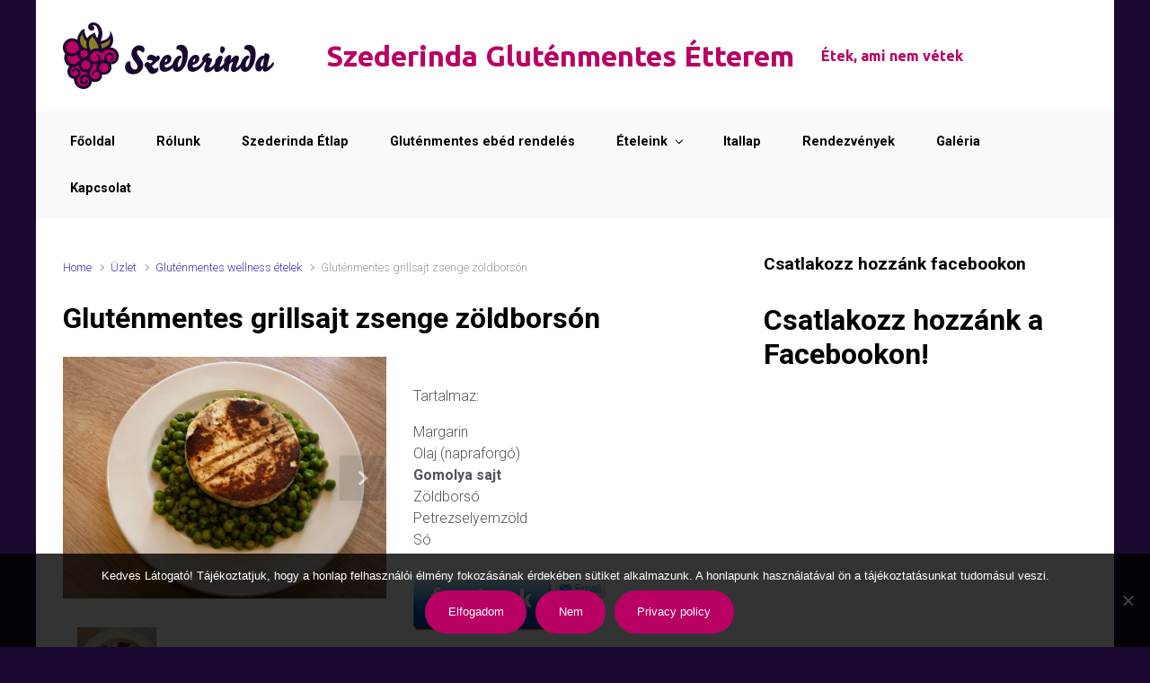

--- FILE ---
content_type: text/html; charset=UTF-8
request_url: https://szederindaetterem.hu/termek/grill-sajt-zsenge-zoldborson/
body_size: 21751
content:

    <!DOCTYPE html>
<html itemscope="itemscope" itemtype="http://schema.org/Product"lang="hu">
    <head>
        <meta charset="UTF-8"/>
        <meta name="viewport" content="width=device-width, initial-scale=1.0"/>
        <meta http-equiv="X-UA-Compatible" content="IE=edge"/>
		<title>Gluténmentes grillsajt zsenge zöldborsón &#8211; Szederinda Gluténmentes Étterem</title>
<style type='text/css'>
</style>
<meta name='robots' content='max-image-preview:large' />
	<style>img:is([sizes="auto" i], [sizes^="auto," i]) { contain-intrinsic-size: 3000px 1500px }</style>
	<link rel="alternate" type="application/rss+xml" title="Szederinda Gluténmentes Étterem &raquo; hírcsatorna" href="https://szederindaetterem.hu/feed/" />
<link rel="alternate" type="application/rss+xml" title="Szederinda Gluténmentes Étterem &raquo; hozzászólás hírcsatorna" href="https://szederindaetterem.hu/comments/feed/" />
<link rel="alternate" type="application/rss+xml" title="Szederinda Gluténmentes Étterem &raquo; Gluténmentes grillsajt zsenge zöldborsón hozzászólás hírcsatorna" href="https://szederindaetterem.hu/termek/grill-sajt-zsenge-zoldborson/feed/" />
		<!-- This site uses the Google Analytics by MonsterInsights plugin v9.6.1 - Using Analytics tracking - https://www.monsterinsights.com/ -->
							<script src="//www.googletagmanager.com/gtag/js?id=G-01NXCZ577D"  data-cfasync="false" data-wpfc-render="false" type="text/javascript" async></script>
			<script data-cfasync="false" data-wpfc-render="false" type="text/javascript">
				var mi_version = '9.6.1';
				var mi_track_user = true;
				var mi_no_track_reason = '';
								var MonsterInsightsDefaultLocations = {"page_location":"https:\/\/szederindaetterem.hu\/termek\/grill-sajt-zsenge-zoldborson\/"};
								if ( typeof MonsterInsightsPrivacyGuardFilter === 'function' ) {
					var MonsterInsightsLocations = (typeof MonsterInsightsExcludeQuery === 'object') ? MonsterInsightsPrivacyGuardFilter( MonsterInsightsExcludeQuery ) : MonsterInsightsPrivacyGuardFilter( MonsterInsightsDefaultLocations );
				} else {
					var MonsterInsightsLocations = (typeof MonsterInsightsExcludeQuery === 'object') ? MonsterInsightsExcludeQuery : MonsterInsightsDefaultLocations;
				}

								var disableStrs = [
										'ga-disable-G-01NXCZ577D',
									];

				/* Function to detect opted out users */
				function __gtagTrackerIsOptedOut() {
					for (var index = 0; index < disableStrs.length; index++) {
						if (document.cookie.indexOf(disableStrs[index] + '=true') > -1) {
							return true;
						}
					}

					return false;
				}

				/* Disable tracking if the opt-out cookie exists. */
				if (__gtagTrackerIsOptedOut()) {
					for (var index = 0; index < disableStrs.length; index++) {
						window[disableStrs[index]] = true;
					}
				}

				/* Opt-out function */
				function __gtagTrackerOptout() {
					for (var index = 0; index < disableStrs.length; index++) {
						document.cookie = disableStrs[index] + '=true; expires=Thu, 31 Dec 2099 23:59:59 UTC; path=/';
						window[disableStrs[index]] = true;
					}
				}

				if ('undefined' === typeof gaOptout) {
					function gaOptout() {
						__gtagTrackerOptout();
					}
				}
								window.dataLayer = window.dataLayer || [];

				window.MonsterInsightsDualTracker = {
					helpers: {},
					trackers: {},
				};
				if (mi_track_user) {
					function __gtagDataLayer() {
						dataLayer.push(arguments);
					}

					function __gtagTracker(type, name, parameters) {
						if (!parameters) {
							parameters = {};
						}

						if (parameters.send_to) {
							__gtagDataLayer.apply(null, arguments);
							return;
						}

						if (type === 'event') {
														parameters.send_to = monsterinsights_frontend.v4_id;
							var hookName = name;
							if (typeof parameters['event_category'] !== 'undefined') {
								hookName = parameters['event_category'] + ':' + name;
							}

							if (typeof MonsterInsightsDualTracker.trackers[hookName] !== 'undefined') {
								MonsterInsightsDualTracker.trackers[hookName](parameters);
							} else {
								__gtagDataLayer('event', name, parameters);
							}
							
						} else {
							__gtagDataLayer.apply(null, arguments);
						}
					}

					__gtagTracker('js', new Date());
					__gtagTracker('set', {
						'developer_id.dZGIzZG': true,
											});
					if ( MonsterInsightsLocations.page_location ) {
						__gtagTracker('set', MonsterInsightsLocations);
					}
										__gtagTracker('config', 'G-01NXCZ577D', {"forceSSL":"true","link_attribution":"true"} );
															window.gtag = __gtagTracker;										(function () {
						/* https://developers.google.com/analytics/devguides/collection/analyticsjs/ */
						/* ga and __gaTracker compatibility shim. */
						var noopfn = function () {
							return null;
						};
						var newtracker = function () {
							return new Tracker();
						};
						var Tracker = function () {
							return null;
						};
						var p = Tracker.prototype;
						p.get = noopfn;
						p.set = noopfn;
						p.send = function () {
							var args = Array.prototype.slice.call(arguments);
							args.unshift('send');
							__gaTracker.apply(null, args);
						};
						var __gaTracker = function () {
							var len = arguments.length;
							if (len === 0) {
								return;
							}
							var f = arguments[len - 1];
							if (typeof f !== 'object' || f === null || typeof f.hitCallback !== 'function') {
								if ('send' === arguments[0]) {
									var hitConverted, hitObject = false, action;
									if ('event' === arguments[1]) {
										if ('undefined' !== typeof arguments[3]) {
											hitObject = {
												'eventAction': arguments[3],
												'eventCategory': arguments[2],
												'eventLabel': arguments[4],
												'value': arguments[5] ? arguments[5] : 1,
											}
										}
									}
									if ('pageview' === arguments[1]) {
										if ('undefined' !== typeof arguments[2]) {
											hitObject = {
												'eventAction': 'page_view',
												'page_path': arguments[2],
											}
										}
									}
									if (typeof arguments[2] === 'object') {
										hitObject = arguments[2];
									}
									if (typeof arguments[5] === 'object') {
										Object.assign(hitObject, arguments[5]);
									}
									if ('undefined' !== typeof arguments[1].hitType) {
										hitObject = arguments[1];
										if ('pageview' === hitObject.hitType) {
											hitObject.eventAction = 'page_view';
										}
									}
									if (hitObject) {
										action = 'timing' === arguments[1].hitType ? 'timing_complete' : hitObject.eventAction;
										hitConverted = mapArgs(hitObject);
										__gtagTracker('event', action, hitConverted);
									}
								}
								return;
							}

							function mapArgs(args) {
								var arg, hit = {};
								var gaMap = {
									'eventCategory': 'event_category',
									'eventAction': 'event_action',
									'eventLabel': 'event_label',
									'eventValue': 'event_value',
									'nonInteraction': 'non_interaction',
									'timingCategory': 'event_category',
									'timingVar': 'name',
									'timingValue': 'value',
									'timingLabel': 'event_label',
									'page': 'page_path',
									'location': 'page_location',
									'title': 'page_title',
									'referrer' : 'page_referrer',
								};
								for (arg in args) {
																		if (!(!args.hasOwnProperty(arg) || !gaMap.hasOwnProperty(arg))) {
										hit[gaMap[arg]] = args[arg];
									} else {
										hit[arg] = args[arg];
									}
								}
								return hit;
							}

							try {
								f.hitCallback();
							} catch (ex) {
							}
						};
						__gaTracker.create = newtracker;
						__gaTracker.getByName = newtracker;
						__gaTracker.getAll = function () {
							return [];
						};
						__gaTracker.remove = noopfn;
						__gaTracker.loaded = true;
						window['__gaTracker'] = __gaTracker;
					})();
									} else {
										console.log("");
					(function () {
						function __gtagTracker() {
							return null;
						}

						window['__gtagTracker'] = __gtagTracker;
						window['gtag'] = __gtagTracker;
					})();
									}
			</script>
				<!-- / Google Analytics by MonsterInsights -->
		<script type="text/javascript">
/* <![CDATA[ */
window._wpemojiSettings = {"baseUrl":"https:\/\/s.w.org\/images\/core\/emoji\/16.0.1\/72x72\/","ext":".png","svgUrl":"https:\/\/s.w.org\/images\/core\/emoji\/16.0.1\/svg\/","svgExt":".svg","source":{"concatemoji":"https:\/\/szederindaetterem.hu\/wp-includes\/js\/wp-emoji-release.min.js"}};
/*! This file is auto-generated */
!function(s,n){var o,i,e;function c(e){try{var t={supportTests:e,timestamp:(new Date).valueOf()};sessionStorage.setItem(o,JSON.stringify(t))}catch(e){}}function p(e,t,n){e.clearRect(0,0,e.canvas.width,e.canvas.height),e.fillText(t,0,0);var t=new Uint32Array(e.getImageData(0,0,e.canvas.width,e.canvas.height).data),a=(e.clearRect(0,0,e.canvas.width,e.canvas.height),e.fillText(n,0,0),new Uint32Array(e.getImageData(0,0,e.canvas.width,e.canvas.height).data));return t.every(function(e,t){return e===a[t]})}function u(e,t){e.clearRect(0,0,e.canvas.width,e.canvas.height),e.fillText(t,0,0);for(var n=e.getImageData(16,16,1,1),a=0;a<n.data.length;a++)if(0!==n.data[a])return!1;return!0}function f(e,t,n,a){switch(t){case"flag":return n(e,"\ud83c\udff3\ufe0f\u200d\u26a7\ufe0f","\ud83c\udff3\ufe0f\u200b\u26a7\ufe0f")?!1:!n(e,"\ud83c\udde8\ud83c\uddf6","\ud83c\udde8\u200b\ud83c\uddf6")&&!n(e,"\ud83c\udff4\udb40\udc67\udb40\udc62\udb40\udc65\udb40\udc6e\udb40\udc67\udb40\udc7f","\ud83c\udff4\u200b\udb40\udc67\u200b\udb40\udc62\u200b\udb40\udc65\u200b\udb40\udc6e\u200b\udb40\udc67\u200b\udb40\udc7f");case"emoji":return!a(e,"\ud83e\udedf")}return!1}function g(e,t,n,a){var r="undefined"!=typeof WorkerGlobalScope&&self instanceof WorkerGlobalScope?new OffscreenCanvas(300,150):s.createElement("canvas"),o=r.getContext("2d",{willReadFrequently:!0}),i=(o.textBaseline="top",o.font="600 32px Arial",{});return e.forEach(function(e){i[e]=t(o,e,n,a)}),i}function t(e){var t=s.createElement("script");t.src=e,t.defer=!0,s.head.appendChild(t)}"undefined"!=typeof Promise&&(o="wpEmojiSettingsSupports",i=["flag","emoji"],n.supports={everything:!0,everythingExceptFlag:!0},e=new Promise(function(e){s.addEventListener("DOMContentLoaded",e,{once:!0})}),new Promise(function(t){var n=function(){try{var e=JSON.parse(sessionStorage.getItem(o));if("object"==typeof e&&"number"==typeof e.timestamp&&(new Date).valueOf()<e.timestamp+604800&&"object"==typeof e.supportTests)return e.supportTests}catch(e){}return null}();if(!n){if("undefined"!=typeof Worker&&"undefined"!=typeof OffscreenCanvas&&"undefined"!=typeof URL&&URL.createObjectURL&&"undefined"!=typeof Blob)try{var e="postMessage("+g.toString()+"("+[JSON.stringify(i),f.toString(),p.toString(),u.toString()].join(",")+"));",a=new Blob([e],{type:"text/javascript"}),r=new Worker(URL.createObjectURL(a),{name:"wpTestEmojiSupports"});return void(r.onmessage=function(e){c(n=e.data),r.terminate(),t(n)})}catch(e){}c(n=g(i,f,p,u))}t(n)}).then(function(e){for(var t in e)n.supports[t]=e[t],n.supports.everything=n.supports.everything&&n.supports[t],"flag"!==t&&(n.supports.everythingExceptFlag=n.supports.everythingExceptFlag&&n.supports[t]);n.supports.everythingExceptFlag=n.supports.everythingExceptFlag&&!n.supports.flag,n.DOMReady=!1,n.readyCallback=function(){n.DOMReady=!0}}).then(function(){return e}).then(function(){var e;n.supports.everything||(n.readyCallback(),(e=n.source||{}).concatemoji?t(e.concatemoji):e.wpemoji&&e.twemoji&&(t(e.twemoji),t(e.wpemoji)))}))}((window,document),window._wpemojiSettings);
/* ]]> */
</script>
<style id='wp-emoji-styles-inline-css' type='text/css'>

	img.wp-smiley, img.emoji {
		display: inline !important;
		border: none !important;
		box-shadow: none !important;
		height: 1em !important;
		width: 1em !important;
		margin: 0 0.07em !important;
		vertical-align: -0.1em !important;
		background: none !important;
		padding: 0 !important;
	}
</style>
<link rel='stylesheet' id='wp-block-library-css' href='https://szederindaetterem.hu/wp-includes/css/dist/block-library/style.min.css' type='text/css' media='all' />
<style id='classic-theme-styles-inline-css' type='text/css'>
/*! This file is auto-generated */
.wp-block-button__link{color:#fff;background-color:#32373c;border-radius:9999px;box-shadow:none;text-decoration:none;padding:calc(.667em + 2px) calc(1.333em + 2px);font-size:1.125em}.wp-block-file__button{background:#32373c;color:#fff;text-decoration:none}
</style>
<style id='esf-fb-halfwidth-style-inline-css' type='text/css'>
.wp-block-create-block-easy-social-feed-facebook-carousel{background-color:#21759b;color:#fff;padding:2px}

</style>
<style id='esf-fb-fullwidth-style-inline-css' type='text/css'>
.wp-block-create-block-easy-social-feed-facebook-carousel{background-color:#21759b;color:#fff;padding:2px}

</style>
<style id='esf-fb-thumbnail-style-inline-css' type='text/css'>
.wp-block-create-block-easy-social-feed-facebook-carousel{background-color:#21759b;color:#fff;padding:2px}

</style>
<style id='global-styles-inline-css' type='text/css'>
:root{--wp--preset--aspect-ratio--square: 1;--wp--preset--aspect-ratio--4-3: 4/3;--wp--preset--aspect-ratio--3-4: 3/4;--wp--preset--aspect-ratio--3-2: 3/2;--wp--preset--aspect-ratio--2-3: 2/3;--wp--preset--aspect-ratio--16-9: 16/9;--wp--preset--aspect-ratio--9-16: 9/16;--wp--preset--color--black: #000000;--wp--preset--color--cyan-bluish-gray: #abb8c3;--wp--preset--color--white: #ffffff;--wp--preset--color--pale-pink: #f78da7;--wp--preset--color--vivid-red: #cf2e2e;--wp--preset--color--luminous-vivid-orange: #ff6900;--wp--preset--color--luminous-vivid-amber: #fcb900;--wp--preset--color--light-green-cyan: #7bdcb5;--wp--preset--color--vivid-green-cyan: #00d084;--wp--preset--color--pale-cyan-blue: #8ed1fc;--wp--preset--color--vivid-cyan-blue: #0693e3;--wp--preset--color--vivid-purple: #9b51e0;--wp--preset--gradient--vivid-cyan-blue-to-vivid-purple: linear-gradient(135deg,rgba(6,147,227,1) 0%,rgb(155,81,224) 100%);--wp--preset--gradient--light-green-cyan-to-vivid-green-cyan: linear-gradient(135deg,rgb(122,220,180) 0%,rgb(0,208,130) 100%);--wp--preset--gradient--luminous-vivid-amber-to-luminous-vivid-orange: linear-gradient(135deg,rgba(252,185,0,1) 0%,rgba(255,105,0,1) 100%);--wp--preset--gradient--luminous-vivid-orange-to-vivid-red: linear-gradient(135deg,rgba(255,105,0,1) 0%,rgb(207,46,46) 100%);--wp--preset--gradient--very-light-gray-to-cyan-bluish-gray: linear-gradient(135deg,rgb(238,238,238) 0%,rgb(169,184,195) 100%);--wp--preset--gradient--cool-to-warm-spectrum: linear-gradient(135deg,rgb(74,234,220) 0%,rgb(151,120,209) 20%,rgb(207,42,186) 40%,rgb(238,44,130) 60%,rgb(251,105,98) 80%,rgb(254,248,76) 100%);--wp--preset--gradient--blush-light-purple: linear-gradient(135deg,rgb(255,206,236) 0%,rgb(152,150,240) 100%);--wp--preset--gradient--blush-bordeaux: linear-gradient(135deg,rgb(254,205,165) 0%,rgb(254,45,45) 50%,rgb(107,0,62) 100%);--wp--preset--gradient--luminous-dusk: linear-gradient(135deg,rgb(255,203,112) 0%,rgb(199,81,192) 50%,rgb(65,88,208) 100%);--wp--preset--gradient--pale-ocean: linear-gradient(135deg,rgb(255,245,203) 0%,rgb(182,227,212) 50%,rgb(51,167,181) 100%);--wp--preset--gradient--electric-grass: linear-gradient(135deg,rgb(202,248,128) 0%,rgb(113,206,126) 100%);--wp--preset--gradient--midnight: linear-gradient(135deg,rgb(2,3,129) 0%,rgb(40,116,252) 100%);--wp--preset--font-size--small: 13px;--wp--preset--font-size--medium: 20px;--wp--preset--font-size--large: 36px;--wp--preset--font-size--x-large: 42px;--wp--preset--spacing--20: 0.44rem;--wp--preset--spacing--30: 0.67rem;--wp--preset--spacing--40: 1rem;--wp--preset--spacing--50: 1.5rem;--wp--preset--spacing--60: 2.25rem;--wp--preset--spacing--70: 3.38rem;--wp--preset--spacing--80: 5.06rem;--wp--preset--shadow--natural: 6px 6px 9px rgba(0, 0, 0, 0.2);--wp--preset--shadow--deep: 12px 12px 50px rgba(0, 0, 0, 0.4);--wp--preset--shadow--sharp: 6px 6px 0px rgba(0, 0, 0, 0.2);--wp--preset--shadow--outlined: 6px 6px 0px -3px rgba(255, 255, 255, 1), 6px 6px rgba(0, 0, 0, 1);--wp--preset--shadow--crisp: 6px 6px 0px rgba(0, 0, 0, 1);}:where(.is-layout-flex){gap: 0.5em;}:where(.is-layout-grid){gap: 0.5em;}body .is-layout-flex{display: flex;}.is-layout-flex{flex-wrap: wrap;align-items: center;}.is-layout-flex > :is(*, div){margin: 0;}body .is-layout-grid{display: grid;}.is-layout-grid > :is(*, div){margin: 0;}:where(.wp-block-columns.is-layout-flex){gap: 2em;}:where(.wp-block-columns.is-layout-grid){gap: 2em;}:where(.wp-block-post-template.is-layout-flex){gap: 1.25em;}:where(.wp-block-post-template.is-layout-grid){gap: 1.25em;}.has-black-color{color: var(--wp--preset--color--black) !important;}.has-cyan-bluish-gray-color{color: var(--wp--preset--color--cyan-bluish-gray) !important;}.has-white-color{color: var(--wp--preset--color--white) !important;}.has-pale-pink-color{color: var(--wp--preset--color--pale-pink) !important;}.has-vivid-red-color{color: var(--wp--preset--color--vivid-red) !important;}.has-luminous-vivid-orange-color{color: var(--wp--preset--color--luminous-vivid-orange) !important;}.has-luminous-vivid-amber-color{color: var(--wp--preset--color--luminous-vivid-amber) !important;}.has-light-green-cyan-color{color: var(--wp--preset--color--light-green-cyan) !important;}.has-vivid-green-cyan-color{color: var(--wp--preset--color--vivid-green-cyan) !important;}.has-pale-cyan-blue-color{color: var(--wp--preset--color--pale-cyan-blue) !important;}.has-vivid-cyan-blue-color{color: var(--wp--preset--color--vivid-cyan-blue) !important;}.has-vivid-purple-color{color: var(--wp--preset--color--vivid-purple) !important;}.has-black-background-color{background-color: var(--wp--preset--color--black) !important;}.has-cyan-bluish-gray-background-color{background-color: var(--wp--preset--color--cyan-bluish-gray) !important;}.has-white-background-color{background-color: var(--wp--preset--color--white) !important;}.has-pale-pink-background-color{background-color: var(--wp--preset--color--pale-pink) !important;}.has-vivid-red-background-color{background-color: var(--wp--preset--color--vivid-red) !important;}.has-luminous-vivid-orange-background-color{background-color: var(--wp--preset--color--luminous-vivid-orange) !important;}.has-luminous-vivid-amber-background-color{background-color: var(--wp--preset--color--luminous-vivid-amber) !important;}.has-light-green-cyan-background-color{background-color: var(--wp--preset--color--light-green-cyan) !important;}.has-vivid-green-cyan-background-color{background-color: var(--wp--preset--color--vivid-green-cyan) !important;}.has-pale-cyan-blue-background-color{background-color: var(--wp--preset--color--pale-cyan-blue) !important;}.has-vivid-cyan-blue-background-color{background-color: var(--wp--preset--color--vivid-cyan-blue) !important;}.has-vivid-purple-background-color{background-color: var(--wp--preset--color--vivid-purple) !important;}.has-black-border-color{border-color: var(--wp--preset--color--black) !important;}.has-cyan-bluish-gray-border-color{border-color: var(--wp--preset--color--cyan-bluish-gray) !important;}.has-white-border-color{border-color: var(--wp--preset--color--white) !important;}.has-pale-pink-border-color{border-color: var(--wp--preset--color--pale-pink) !important;}.has-vivid-red-border-color{border-color: var(--wp--preset--color--vivid-red) !important;}.has-luminous-vivid-orange-border-color{border-color: var(--wp--preset--color--luminous-vivid-orange) !important;}.has-luminous-vivid-amber-border-color{border-color: var(--wp--preset--color--luminous-vivid-amber) !important;}.has-light-green-cyan-border-color{border-color: var(--wp--preset--color--light-green-cyan) !important;}.has-vivid-green-cyan-border-color{border-color: var(--wp--preset--color--vivid-green-cyan) !important;}.has-pale-cyan-blue-border-color{border-color: var(--wp--preset--color--pale-cyan-blue) !important;}.has-vivid-cyan-blue-border-color{border-color: var(--wp--preset--color--vivid-cyan-blue) !important;}.has-vivid-purple-border-color{border-color: var(--wp--preset--color--vivid-purple) !important;}.has-vivid-cyan-blue-to-vivid-purple-gradient-background{background: var(--wp--preset--gradient--vivid-cyan-blue-to-vivid-purple) !important;}.has-light-green-cyan-to-vivid-green-cyan-gradient-background{background: var(--wp--preset--gradient--light-green-cyan-to-vivid-green-cyan) !important;}.has-luminous-vivid-amber-to-luminous-vivid-orange-gradient-background{background: var(--wp--preset--gradient--luminous-vivid-amber-to-luminous-vivid-orange) !important;}.has-luminous-vivid-orange-to-vivid-red-gradient-background{background: var(--wp--preset--gradient--luminous-vivid-orange-to-vivid-red) !important;}.has-very-light-gray-to-cyan-bluish-gray-gradient-background{background: var(--wp--preset--gradient--very-light-gray-to-cyan-bluish-gray) !important;}.has-cool-to-warm-spectrum-gradient-background{background: var(--wp--preset--gradient--cool-to-warm-spectrum) !important;}.has-blush-light-purple-gradient-background{background: var(--wp--preset--gradient--blush-light-purple) !important;}.has-blush-bordeaux-gradient-background{background: var(--wp--preset--gradient--blush-bordeaux) !important;}.has-luminous-dusk-gradient-background{background: var(--wp--preset--gradient--luminous-dusk) !important;}.has-pale-ocean-gradient-background{background: var(--wp--preset--gradient--pale-ocean) !important;}.has-electric-grass-gradient-background{background: var(--wp--preset--gradient--electric-grass) !important;}.has-midnight-gradient-background{background: var(--wp--preset--gradient--midnight) !important;}.has-small-font-size{font-size: var(--wp--preset--font-size--small) !important;}.has-medium-font-size{font-size: var(--wp--preset--font-size--medium) !important;}.has-large-font-size{font-size: var(--wp--preset--font-size--large) !important;}.has-x-large-font-size{font-size: var(--wp--preset--font-size--x-large) !important;}
:where(.wp-block-post-template.is-layout-flex){gap: 1.25em;}:where(.wp-block-post-template.is-layout-grid){gap: 1.25em;}
:where(.wp-block-columns.is-layout-flex){gap: 2em;}:where(.wp-block-columns.is-layout-grid){gap: 2em;}
:root :where(.wp-block-pullquote){font-size: 1.5em;line-height: 1.6;}
</style>
<link rel='stylesheet' id='cookie-notice-front-css' href='https://szederindaetterem.hu/wp-content/plugins/cookie-notice/css/front.min.css' type='text/css' media='all' />
<link rel='stylesheet' id='easy-facebook-likebox-custom-fonts-css' href='https://szederindaetterem.hu/wp-content/plugins/easy-facebook-likebox/frontend/assets/css/esf-custom-fonts.css' type='text/css' media='all' />
<link rel='stylesheet' id='easy-facebook-likebox-popup-styles-css' href='https://szederindaetterem.hu/wp-content/plugins/easy-facebook-likebox/facebook/frontend/assets/css/esf-free-popup.css' type='text/css' media='all' />
<link rel='stylesheet' id='easy-facebook-likebox-frontend-css' href='https://szederindaetterem.hu/wp-content/plugins/easy-facebook-likebox/facebook/frontend/assets/css/easy-facebook-likebox-frontend.css' type='text/css' media='all' />
<link rel='stylesheet' id='easy-facebook-likebox-customizer-style-css' href='https://szederindaetterem.hu/wp-admin/admin-ajax.php?action=easy-facebook-likebox-customizer-style&#038;ver=6.6.5' type='text/css' media='all' />
<style id='woocommerce-inline-inline-css' type='text/css'>
.woocommerce form .form-row .required { visibility: visible; }
</style>
<link rel='stylesheet' id='brands-styles-css' href='https://szederindaetterem.hu/wp-content/plugins/woocommerce/assets/css/brands.css' type='text/css' media='all' />
<link rel='stylesheet' id='evolve-bootstrap-css' href='https://szederindaetterem.hu/wp-content/themes/evolve/assets/css/bootstrap.min.css' type='text/css' media='all' />
<link rel='stylesheet' id='evolve-fw-css' href='https://szederindaetterem.hu/wp-content/themes/evolve/assets/css/fw-all.min.css' type='text/css' media='all' />
<link rel='stylesheet' id='evolve-style-css' href='https://szederindaetterem.hu/wp-content/themes/evolve/style.css' type='text/css' media='all' />
<style id='evolve-style-inline-css' type='text/css'>
 .navbar-nav .nav-link:focus, .navbar-nav .nav-link:hover, .navbar-nav .active > .nav-link, .navbar-nav .nav-link.active, .navbar-nav .nav-link.show, .navbar-nav .show > .nav-link, .navbar-nav li.menu-item.current-menu-item > a, .navbar-nav li.menu-item.current-menu-parent > a, .navbar-nav li.menu-item.current-menu-ancestor > a, .navbar-nav li a:hover, .navbar-nav li:hover > a, .navbar-nav li:hover, .social-media-links a:hover { color: #b90164; } .thumbnail-post:hover img { -webkit-transform: scale(1.1,1.1); -ms-transform: scale(1.1,1.1); transform: scale(1.1,1.1); } .thumbnail-post:hover .mask { opacity: 1; } .thumbnail-post:hover .icon { opacity: 1; top: 50%; margin-top: -25px; } .content { background-color: #ffffff; } .content { padding-top: 2rem; padding-bottom: 0rem; } .navbar-nav .dropdown-menu { background-color: #f9f9f9; } .navbar-nav .dropdown-item:focus, .navbar-nav .dropdown-item:hover { background: none; } .menu-header, .sticky-header { background-color: #f9f9f9; } .header-v1 .header-search .form-control:focus, .sticky-header .header-search .form-control:focus { background-color: #ededed; } .header-wrapper .woocommerce-menu .dropdown-divider { border-color: #ededed; } .header-pattern { background-color: #ffffff; } .header-search .form-control, .header-search .form-control:focus, .header-search .form-control::placeholder { color: #000000; } body { font-size: 1rem; font-family: Roboto; font-weight: 300; color: #212529; } #website-title, #website-title a { font-size: 2rem; font-family: Ubuntu; font-style: normal; font-weight: 700; color: #b90164; } #tagline { font-family: Ubuntu; color: #b90164; } .post-title, .post-title a, .blog-title { font-size: 2rem; font-family: Roboto; font-weight: 700; color: #000000; } .post-content { font-size: 1rem; font-family: Roboto; font-weight: 300; color: #51545c; } body{ color:#51545c; } #sticky-title { font-size: 1.6rem; font-family: Roboto; font-weight: 700; color: #492fb1; } .page-nav a, .navbar-nav .nav-link, .navbar-nav .dropdown-item, .navbar-nav .dropdown-menu, .menu-header, .header-wrapper .header-search, .sticky-header, .navbar-toggler { font-size: .9rem; font-family: Roboto; font-weight: 700; color: #000000; } #parallax-slider .carousel-caption h5 { font-size: 2.25rem; font-family: Roboto; font-weight: 700; color: #ffffff; } #parallax-slider .carousel-caption p { font-size: 1.25rem; font-family: Roboto; font-weight: 100; color: #ffffff; } .widget-title, .widget-title a.rsswidget { font-size: 1.2rem; font-family: Roboto; font-weight: 700; color: #000000; } .widget-content, .aside, .aside a { font-size: .9rem; font-family: Roboto; font-weight: 300; color: #51545c; }.widget-content, .widget-content a, .widget-content .tab-holder .news-list li .post-holder a, .widget-content .tab-holder .news-list li .post-holder .meta{ color:#51545c; } h1 { font-size: 2.9rem; font-family: Roboto; font-weight: 500; color: #000000; } h2 { font-size: 2.5rem; font-family: Roboto; font-weight: 500; color: #000000; } h3 { font-size: 1.75rem; font-family: Roboto; font-weight: 500; color: #000000; } h4 { font-size: 1.7rem; font-family: Roboto; font-weight: 500; color: #000000; } h5 { font-size: 1.25rem; font-family: Roboto; font-weight: 500; color: #000000; } h6 { font-size: .9rem; font-family: Roboto; font-weight: 500; color: #000000; } #copyright, #copyright a { font-size: .7rem; font-family: Roboto; font-weight: 300; color: #999999; } #backtotop { right: 2rem; } .widget-content { background: none; border: none; -webkit-box-shadow: none; box-shadow: none; } .widget::before { -webkit-box-shadow: none; box-shadow: none; } a, .page-link, .page-link:hover, code, .widget_calendar tbody a, .page-numbers.current { color: #492fb1; } .breadcrumb-item:last-child, .breadcrumb-item+.breadcrumb-item::before, .widget a, .post-meta, .post-meta a, .navigation a, .post-content .number-pagination a:link, #wp-calendar td, .no-comment, .comment-meta, .comment-meta a, blockquote, .price del { color: #999999; } a:hover { color: #5d43c5; } .header { padding-top: 25px; padding-bottom: 25px; } .header.container { padding-left: 30px; padding-right: 30px; } .page-nav ul > li, .navbar-nav > li { padding: 0 15px; } .header-block { background-color: #273039; background: -o-radial-gradient(circle, #273039, #18212a); background: radial-gradient(circle, #273039, #18212a); background-repeat: no-repeat; } .btn, a.btn, button, .button, .widget .button, input#submit, input[type=submit], .post-content a.btn, .woocommerce .button { background: #b90164; background-image: -webkit-gradient( linear, left bottom, left top, from(#b90164), to(#b90164) ); background-image: -o-linear-gradient( bottom, #b90164, #b90164 ); background-image: linear-gradient( to top, #b90164, #b90164 ); color: #ffffff; text-shadow: none; box-shadow: none; border-color: #b90164; border-radius: 2em; border-width: 3px; border-style: solid; } .header-wrapper .woocommerce-menu .btn { color: #ffffff; } .btn:hover, a.btn:hover, button:hover, .button:hover, .widget .button:hover, input#submit:hover, input[type=submit]:hover, .carousel-control-button:hover, .header-wrapper .woocommerce-menu .btn:hover { color: #ffffff; border-color: #313a43; background: #b90164; background-image: -webkit-gradient( linear, left bottom, left top, from( #b90164 ), to( #b90164 ) ); background-image: -o-linear-gradient( bottom, #b90164, #b90164 ); background-image: linear-gradient( to top, #b90164, #b90164 ); border-width: 3px; border-style: solid; } input[type=text], input[type=email], input[type=url], input[type=password], input[type=file], input[type=tel], textarea, select, .form-control, .form-control:focus, .select2-container--default .select2-selection--single, a.wpml-ls-item-toggle, .wpml-ls-sub-menu a { background-color: #fcfcfc; border-color: #fcfcfc; color: #888888; } .custom-checkbox .custom-control-input:checked~.custom-control-label::before, .custom-radio .custom-control-input:checked~.custom-control-label::before, .nav-pills .nav-link.active, .dropdown-item.active, .dropdown-item:active, .woocommerce-store-notice, .comment-author .fn .badge-primary, .widget.woocommerce .count, .woocommerce-review-link, .woocommerce .onsale, .stars a:hover, .stars a.active { background: #492fb1; } .form-control:focus, .input-text:focus, input[type=text]:focus, input[type=email]:focus, input[type=url]:focus, input[type=password]:focus, input[type=file]:focus, input[type=tel]:focus, textarea:focus, .page-link:focus, select:focus { border-color: transparent; box-shadow: 0 0 .7rem rgba(73, 47, 177, 0.9); } .custom-control-input:focus~.custom-control-label::before { box-shadow: 0 0 0 1px #fff, 0 0 0 0.2rem  rgba(73, 47, 177, 0.25); } .btn.focus, .btn:focus { box-shadow: 0 0 0 0.2rem rgba(73, 47, 177, 0.25); } :focus { outline-color: rgba(73, 47, 177, 0.25); } code { border-left-color: #492fb1; } .products.card-columns { -webkit-column-count: 5; column-count: 5; } @media (min-width: 992px), (min-width: 1200px), (min-width: 1260px) and (max-width: 1198.98px) { .container, #wrapper { width: 100%; max-width: 1200px; } .posts.card-deck > .card { min-width: calc(50% - 30px); max-width: calc(50% - 30px); } .posts.card-deck > .card.p-4 { min-width: calc(50% - 2rem); max-width: calc(50% - 2rem); }} @media (max-width: 991.98px) { .posts.card-deck > .card { min-width: calc(50% - 30px); max-width: calc(50% - 30px); } .posts.card-deck > .card.p-4 { min-width: calc(50% - 2rem); max-width: calc(50% - 2rem); } .products.card-columns { -webkit-column-count: 3; column-count: 3; }} @media (min-width: 768px) { .sticky-header { width: 100%; left: 0; right: 0; margin: 0 auto; z-index: 99999; } .page-nav, .header-wrapper .main-menu { padding-top: 8px; padding-bottom: 8px; } #website-title { margin: 0; } a:hover .link-effect, a:focus .link-effect { -webkit-transform: translateY(-100%); -ms-transform: translateY(-100%); transform: translateY(-100%); } .posts.card-columns { -webkit-column-count: 2; column-count: 2; } .header-v1 .social-media-links li:last-child a { padding-right: 0; } .products.card-columns { -webkit-column-count: 3; column-count: 3; } .stars a { -ms-flex-preferred-size: 0; flex-basis: 0; -ms-flex-positive: 1; flex-grow: 1; margin-right: 1rem; } .stars a:last-child { margin-right: 0; }} @media (max-width: 767.98px) { .navbar-nav .menu-item-has-children ul li .dropdown-toggle { padding-bottom: .7rem; } .navbar-nav .menu-item-has-children .dropdown-menu { margin-top: 0; } .page-nav ul li, .page-nav ul, .navbar-nav li, .navbar-nav, .navbar-nav .dropdown-menu, .navbar-toggler { border-color: #ededed; } .navbar-toggler, .page-nav ul li, .page-nav ul, .navbar-nav li, .navbar-nav, .navbar-nav .dropdown-menu { background: #f1f1f1; } .posts.card-columns { -webkit-column-count: 1; column-count: 1; } .posts.card-deck > .card { min-width: calc(100% - 30px); max-width: 100%; } .posts.card-deck > .card.p-4 { min-width: calc(100% - 2rem); max-width: 100%; } .products.card-columns { -webkit-column-count: 2; column-count: 2; }} @media (min-width: 576px) {} @media (max-width: 575.98px) { .header-v1 .search-form .form-control { background-color: #f1f1f1; } .products.card-columns { -webkit-column-count: 1; column-count: 1; }}
</style>
<link rel='stylesheet' id='esf-custom-fonts-css' href='https://szederindaetterem.hu/wp-content/plugins/easy-facebook-likebox/frontend/assets/css/esf-custom-fonts.css' type='text/css' media='all' />
<link rel='stylesheet' id='esf-insta-frontend-css' href='https://szederindaetterem.hu/wp-content/plugins/easy-facebook-likebox//instagram/frontend/assets/css/esf-insta-frontend.css' type='text/css' media='all' />
<link rel='stylesheet' id='esf-insta-customizer-style-css' href='https://szederindaetterem.hu/wp-admin/admin-ajax.php?action=esf-insta-customizer-style&#038;ver=6.8.3' type='text/css' media='all' />
<script type="text/javascript" src="https://szederindaetterem.hu/wp-content/plugins/google-analytics-for-wordpress/assets/js/frontend-gtag.min.js" id="monsterinsights-frontend-script-js" async="async" data-wp-strategy="async"></script>
<script data-cfasync="false" data-wpfc-render="false" type="text/javascript" id='monsterinsights-frontend-script-js-extra'>/* <![CDATA[ */
var monsterinsights_frontend = {"js_events_tracking":"true","download_extensions":"doc,pdf,ppt,zip,xls,docx,pptx,xlsx","inbound_paths":"[{\"path\":\"\\\/go\\\/\",\"label\":\"affiliate\"},{\"path\":\"\\\/recommend\\\/\",\"label\":\"affiliate\"}]","home_url":"https:\/\/szederindaetterem.hu","hash_tracking":"false","v4_id":"G-01NXCZ577D"};/* ]]> */
</script>
<script type="text/javascript" src="https://szederindaetterem.hu/wp-includes/js/jquery/jquery.min.js" id="jquery-core-js"></script>
<script type="text/javascript" src="https://szederindaetterem.hu/wp-includes/js/jquery/jquery-migrate.min.js" id="jquery-migrate-js"></script>
<script type="text/javascript" src="https://szederindaetterem.hu/wp-content/plugins/easy-facebook-likebox/facebook/frontend/assets/js/esf-free-popup.min.js" id="easy-facebook-likebox-popup-script-js"></script>
<script type="text/javascript" id="easy-facebook-likebox-public-script-js-extra">
/* <![CDATA[ */
var public_ajax = {"ajax_url":"https:\/\/szederindaetterem.hu\/wp-admin\/admin-ajax.php","efbl_is_fb_pro":""};
/* ]]> */
</script>
<script type="text/javascript" src="https://szederindaetterem.hu/wp-content/plugins/easy-facebook-likebox/facebook/frontend/assets/js/public.js" id="easy-facebook-likebox-public-script-js"></script>
<script type="text/javascript" src="https://szederindaetterem.hu/wp-content/plugins/woocommerce/assets/js/jquery-blockui/jquery.blockUI.min.js" id="jquery-blockui-js" defer="defer" data-wp-strategy="defer"></script>
<script type="text/javascript" id="wc-add-to-cart-js-extra">
/* <![CDATA[ */
var wc_add_to_cart_params = {"ajax_url":"\/wp-admin\/admin-ajax.php","wc_ajax_url":"\/?wc-ajax=%%endpoint%%","i18n_view_cart":"Kos\u00e1r","cart_url":"https:\/\/szederindaetterem.hu\/kosar\/","is_cart":"","cart_redirect_after_add":"no"};
/* ]]> */
</script>
<script type="text/javascript" src="https://szederindaetterem.hu/wp-content/plugins/woocommerce/assets/js/frontend/add-to-cart.min.js" id="wc-add-to-cart-js" defer="defer" data-wp-strategy="defer"></script>
<script type="text/javascript" id="wc-single-product-js-extra">
/* <![CDATA[ */
var wc_single_product_params = {"i18n_required_rating_text":"K\u00e9rlek, v\u00e1lassz egy \u00e9rt\u00e9kel\u00e9st","i18n_rating_options":["1 \/ 5 csillag","2 \/ 5 csillag","3 \/ 5 csillag","4 \/ 5 csillag","5 \/ 5 csillag"],"i18n_product_gallery_trigger_text":"View full-screen image gallery","review_rating_required":"no","flexslider":{"rtl":false,"animation":"slide","smoothHeight":true,"directionNav":false,"controlNav":"thumbnails","slideshow":false,"animationSpeed":500,"animationLoop":false,"allowOneSlide":false},"zoom_enabled":"","zoom_options":[],"photoswipe_enabled":"","photoswipe_options":{"shareEl":false,"closeOnScroll":false,"history":false,"hideAnimationDuration":0,"showAnimationDuration":0},"flexslider_enabled":""};
/* ]]> */
</script>
<script type="text/javascript" src="https://szederindaetterem.hu/wp-content/plugins/woocommerce/assets/js/frontend/single-product.min.js" id="wc-single-product-js" defer="defer" data-wp-strategy="defer"></script>
<script type="text/javascript" src="https://szederindaetterem.hu/wp-content/plugins/woocommerce/assets/js/js-cookie/js.cookie.min.js" id="js-cookie-js" defer="defer" data-wp-strategy="defer"></script>
<script type="text/javascript" id="woocommerce-js-extra">
/* <![CDATA[ */
var woocommerce_params = {"ajax_url":"\/wp-admin\/admin-ajax.php","wc_ajax_url":"\/?wc-ajax=%%endpoint%%","i18n_password_show":"Jelsz\u00f3 megjelen\u00edt\u00e9se","i18n_password_hide":"Jelsz\u00f3 elrejt\u00e9se"};
/* ]]> */
</script>
<script type="text/javascript" src="https://szederindaetterem.hu/wp-content/plugins/woocommerce/assets/js/frontend/woocommerce.min.js" id="woocommerce-js" defer="defer" data-wp-strategy="defer"></script>
<script type="text/javascript" src="https://szederindaetterem.hu/wp-content/plugins/easy-facebook-likebox/frontend/assets/js/imagesloaded.pkgd.min.js" id="imagesloaded.pkgd.min-js"></script>
<script type="text/javascript" id="esf-insta-public-js-extra">
/* <![CDATA[ */
var esf_insta = {"ajax_url":"https:\/\/szederindaetterem.hu\/wp-admin\/admin-ajax.php","version":"free","nonce":"af15e7f3c9"};
/* ]]> */
</script>
<script type="text/javascript" src="https://szederindaetterem.hu/wp-content/plugins/easy-facebook-likebox//instagram/frontend/assets/js/esf-insta-public.js" id="esf-insta-public-js"></script>
<link rel="https://api.w.org/" href="https://szederindaetterem.hu/wp-json/" /><link rel="alternate" title="JSON" type="application/json" href="https://szederindaetterem.hu/wp-json/wp/v2/product/1646" /><link rel="EditURI" type="application/rsd+xml" title="RSD" href="https://szederindaetterem.hu/xmlrpc.php?rsd" />
<meta name="generator" content="WordPress 6.8.3" />
<meta name="generator" content="WooCommerce 10.0.4" />
<link rel="canonical" href="https://szederindaetterem.hu/termek/grill-sajt-zsenge-zoldborson/" />
<link rel='shortlink' href='https://szederindaetterem.hu/?p=1646' />
<link rel="alternate" title="oEmbed (JSON)" type="application/json+oembed" href="https://szederindaetterem.hu/wp-json/oembed/1.0/embed?url=https%3A%2F%2Fszederindaetterem.hu%2Ftermek%2Fgrill-sajt-zsenge-zoldborson%2F" />
<link rel="alternate" title="oEmbed (XML)" type="text/xml+oembed" href="https://szederindaetterem.hu/wp-json/oembed/1.0/embed?url=https%3A%2F%2Fszederindaetterem.hu%2Ftermek%2Fgrill-sajt-zsenge-zoldborson%2F&#038;format=xml" />
	<noscript><style>.woocommerce-product-gallery{ opacity: 1 !important; }</style></noscript>
	<style type="text/css" id="custom-background-css">
body.custom-background { background-color: #1a0831; }
</style>
	<link rel="icon" href="https://szederindaetterem.hu/wp-content/uploads/szederinda_ikon-50x50.png" sizes="32x32" />
<link rel="icon" href="https://szederindaetterem.hu/wp-content/uploads/szederinda_ikon.png" sizes="192x192" />
<link rel="apple-touch-icon" href="https://szederindaetterem.hu/wp-content/uploads/szederinda_ikon.png" />
<meta name="msapplication-TileImage" content="https://szederindaetterem.hu/wp-content/uploads/szederinda_ikon.png" />
    </head>
<body class="wp-singular product-template-default single single-product postid-1646 custom-background wp-theme-evolve theme-evolve cookies-not-set woocommerce woocommerce-page woocommerce-no-js" itemscope="itemscope" itemtype="http://schema.org/WebPage">
<a class="btn screen-reader-text sr-only sr-only-focusable"
   href="#primary">Skip to main content</a>

<div id="wrapper"><div class="sticky-header"><div class="container"><div class="row align-items-center"><div class="col-auto"><div class="row align-items-center"><div class="col-auto pr-0"><a href="https://szederindaetterem.hu"><img src="http://szederindaetterem.hu/wp-content/uploads/logo.png" alt="Szederinda Gluténmentes Étterem" /></a></div><div class="col-auto pr-0"><a id="sticky-title" href="https://szederindaetterem.hu">Szederinda Gluténmentes Étterem</a></div></div></div><nav class="navbar navbar-expand-md col">
                                <div class="navbar-toggler" data-toggle="collapse" data-target="#sticky-menu" aria-controls="primary-menu" aria-expanded="false" aria-label="Sticky">
                                    <span class="navbar-toggler-icon-svg"></span>
                                </div><div id="sticky-menu" class="collapse navbar-collapse" data-hover="dropdown" data-animations="fadeInUp fadeInDown fadeInDown fadeInDown"><ul id="menu-1-menu" class="navbar-nav mr-auto align-items-center"><li itemscope="itemscope" itemtype="https://www.schema.org/SiteNavigationElement" id="menu-item-17" class="menu-item menu-item-type-custom menu-item-object-custom menu-item-home menu-item-17 nav-item"><a href="http://szederindaetterem.hu" class="nav-link"><span class="link-effect" data-hover="Főoldal">Főoldal</span></a></li>
<li itemscope="itemscope" itemtype="https://www.schema.org/SiteNavigationElement" id="menu-item-39" class="menu-item menu-item-type-post_type menu-item-object-page menu-item-39 nav-item"><a href="https://szederindaetterem.hu/onkiszolgalo-etterem/" class="nav-link"><span class="link-effect" data-hover="Rólunk">Rólunk</span></a></li>
<li itemscope="itemscope" itemtype="https://www.schema.org/SiteNavigationElement" id="menu-item-38" class="menu-item menu-item-type-post_type menu-item-object-page menu-item-38 nav-item"><a href="https://szederindaetterem.hu/etlap/" class="nav-link"><span class="link-effect" data-hover="Szederinda Étlap">Szederinda Étlap</span></a></li>
<li itemscope="itemscope" itemtype="https://www.schema.org/SiteNavigationElement" id="menu-item-3631" class="menu-item menu-item-type-post_type menu-item-object-page menu-item-3631 nav-item"><a href="https://szederindaetterem.hu/glutenmentes-etelrendeles/" class="nav-link"><span class="link-effect" data-hover="Gluténmentes ebéd rendelés">Gluténmentes ebéd rendelés</span></a></li>
<li itemscope="itemscope" itemtype="https://www.schema.org/SiteNavigationElement" id="menu-item-5973" class="menu-item menu-item-type-custom menu-item-object-custom menu-item-has-children dropdown menu-item-5973 nav-item"><a href="http://szederindaetterem.hu/glutenmentes-etelrendeles/" data-hover="dropdown" data-toggle="dropdown" aria-haspopup="true" aria-expanded="false" class="dropdown-toggle nav-link" id="menu-item-dropdown-5973"><span class="link-effect" data-hover="Ételeink">Ételeink</span></a>
<ul class="dropdown-menu dropdown-hover" aria-labelledby="menu-item-dropdown-5973" role="menu">
	<li itemscope="itemscope" itemtype="https://www.schema.org/SiteNavigationElement" id="menu-item-14179" class="menu-item menu-item-type-post_type menu-item-object-page menu-item-14179 nav-item"><a href="https://szederindaetterem.hu/glutenmentes-etelkereso/" class="dropdown-item"><span class="link-effect" data-hover="Gluténmentes ételkereső">Gluténmentes ételkereső</span></a></li>
	<li itemscope="itemscope" itemtype="https://www.schema.org/SiteNavigationElement" id="menu-item-5963" class="menu-item menu-item-type-taxonomy menu-item-object-product_tag menu-item-5963 nav-item"><a href="https://szederindaetterem.hu/termekcimke/glutenmentes/" class="dropdown-item"><span class="link-effect" data-hover="gluténmentes">gluténmentes</span></a></li>
	<li itemscope="itemscope" itemtype="https://www.schema.org/SiteNavigationElement" id="menu-item-5964" class="menu-item menu-item-type-taxonomy menu-item-object-product_tag menu-item-5964 nav-item"><a href="https://szederindaetterem.hu/termekcimke/laktozmentes/" class="dropdown-item"><span class="link-effect" data-hover="laktózmentes">laktózmentes</span></a></li>
	<li itemscope="itemscope" itemtype="https://www.schema.org/SiteNavigationElement" id="menu-item-5965" class="menu-item menu-item-type-taxonomy menu-item-object-product_tag menu-item-5965 nav-item"><a href="https://szederindaetterem.hu/termekcimke/tojasmentes/" class="dropdown-item"><span class="link-effect" data-hover="tojásmentes">tojásmentes</span></a></li>
	<li itemscope="itemscope" itemtype="https://www.schema.org/SiteNavigationElement" id="menu-item-5966" class="menu-item menu-item-type-taxonomy menu-item-object-product_tag menu-item-5966 nav-item"><a href="https://szederindaetterem.hu/termekcimke/tejmentes/" class="dropdown-item"><span class="link-effect" data-hover="tejmentes">tejmentes</span></a></li>
	<li itemscope="itemscope" itemtype="https://www.schema.org/SiteNavigationElement" id="menu-item-289266" class="menu-item menu-item-type-taxonomy menu-item-object-product_cat menu-item-289266 nav-item"><a href="https://szederindaetterem.hu/termekkategoria/egeszsegkonyha/" class="dropdown-item"><span class="link-effect" data-hover="Egészségkonyha">Egészségkonyha</span></a></li>
</ul>
</li>
<li itemscope="itemscope" itemtype="https://www.schema.org/SiteNavigationElement" id="menu-item-37" class="menu-item menu-item-type-post_type menu-item-object-page menu-item-37 nav-item"><a href="https://szederindaetterem.hu/itallap/" class="nav-link"><span class="link-effect" data-hover="Itallap">Itallap</span></a></li>
<li itemscope="itemscope" itemtype="https://www.schema.org/SiteNavigationElement" id="menu-item-36" class="menu-item menu-item-type-post_type menu-item-object-page menu-item-36 nav-item"><a href="https://szederindaetterem.hu/rendezvenyek/" class="nav-link"><span class="link-effect" data-hover="Rendezvények">Rendezvények</span></a></li>
<li itemscope="itemscope" itemtype="https://www.schema.org/SiteNavigationElement" id="menu-item-34" class="menu-item menu-item-type-post_type menu-item-object-page menu-item-34 nav-item"><a href="https://szederindaetterem.hu/galeria/" class="nav-link"><span class="link-effect" data-hover="Galéria">Galéria</span></a></li>
<li itemscope="itemscope" itemtype="https://www.schema.org/SiteNavigationElement" id="menu-item-33" class="menu-item menu-item-type-post_type menu-item-object-page menu-item-33 nav-item"><a href="https://szederindaetterem.hu/kapcsolat/" class="nav-link"><span class="link-effect" data-hover="Kapcsolat">Kapcsolat</span></a></li>
</ul></div></nav><form action="https://szederindaetterem.hu" method="get" class="header-search search-form col-auto ml-auto"><label><input type="text" aria-label="Search" name="s" class="form-control" placeholder="Type your search"/><svg class="icon icon-search" aria-hidden="true" role="img"> <use xlink:href="https://szederindaetterem.hu/wp-content/themes/evolve/assets/images/icons.svg#icon-search"></use> </svg></label></form></div></div></div><!-- .sticky-header --><div class="header-height"><header class="header-v1 header-wrapper" role="banner" itemscope="itemscope" itemtype="http://schema.org/WPHeader">
    <div class="header-pattern">

		
        <div class="header container">
            <div class="row align-items-center justify-content-between">

				<div class="col order-1 order-md-3"></div><div class='col-md-3 order-2 order-md-1 header-logo-container pr-md-0'><a href=https://szederindaetterem.hu><img alt='Szederinda Gluténmentes Étterem' src=http://szederindaetterem.hu/wp-content/uploads/logo.png /></a></div><div class="col col-lg-auto order-2"><div class="row align-items-center"><div class="col-12 col-md-auto order-1"><h4 id="website-title"><a href="https://szederindaetterem.hu">Szederinda Gluténmentes Étterem</a>
    </h4></div><div class="col order-2 order-md-2"><div id="tagline">Étek, ami nem vétek</div></div></div><!-- .row .align-items-center --></div><!-- .col .order-2 -->
            </div><!-- .row .align-items-center -->
        </div><!-- .header .container -->

		
    </div><!-- .header-pattern -->

    <div class="menu-header">
        <div class="container">
            <div class="row align-items-md-center">

				<nav class="navbar navbar-expand-md main-menu mr-auto col-12 col-sm"><button class="navbar-toggler" type="button" data-toggle="collapse" data-target="#primary-menu" aria-controls="primary-menu" aria-expanded="false" aria-label="Primary">
                                    <svg class="icon icon-menu" aria-hidden="true" role="img"> <use xlink:href="https://szederindaetterem.hu/wp-content/themes/evolve/assets/images/icons.svg#icon-menu"></use> </svg>
                                    </button>
                                <div id="primary-menu" class="collapse navbar-collapse" data-hover="dropdown" data-animations="fadeInUp fadeInDown fadeInDown fadeInDown"><ul id="menu-1-menu-1" class="navbar-nav mr-auto"><li itemscope="itemscope" itemtype="https://www.schema.org/SiteNavigationElement" class="menu-item menu-item-type-custom menu-item-object-custom menu-item-home menu-item-17 nav-item"><a href="http://szederindaetterem.hu" class="nav-link"><span class="link-effect" data-hover="Főoldal">Főoldal</span></a></li>
<li itemscope="itemscope" itemtype="https://www.schema.org/SiteNavigationElement" class="menu-item menu-item-type-post_type menu-item-object-page menu-item-39 nav-item"><a href="https://szederindaetterem.hu/onkiszolgalo-etterem/" class="nav-link"><span class="link-effect" data-hover="Rólunk">Rólunk</span></a></li>
<li itemscope="itemscope" itemtype="https://www.schema.org/SiteNavigationElement" class="menu-item menu-item-type-post_type menu-item-object-page menu-item-38 nav-item"><a href="https://szederindaetterem.hu/etlap/" class="nav-link"><span class="link-effect" data-hover="Szederinda Étlap">Szederinda Étlap</span></a></li>
<li itemscope="itemscope" itemtype="https://www.schema.org/SiteNavigationElement" class="menu-item menu-item-type-post_type menu-item-object-page menu-item-3631 nav-item"><a href="https://szederindaetterem.hu/glutenmentes-etelrendeles/" class="nav-link"><span class="link-effect" data-hover="Gluténmentes ebéd rendelés">Gluténmentes ebéd rendelés</span></a></li>
<li itemscope="itemscope" itemtype="https://www.schema.org/SiteNavigationElement" class="menu-item menu-item-type-custom menu-item-object-custom menu-item-has-children dropdown menu-item-5973 nav-item"><a href="http://szederindaetterem.hu/glutenmentes-etelrendeles/" data-hover="dropdown" data-toggle="dropdown" aria-haspopup="true" aria-expanded="false" class="dropdown-toggle nav-link" id="menu-item-dropdown-5973"><span class="link-effect" data-hover="Ételeink">Ételeink</span></a>
<ul class="dropdown-menu dropdown-hover" aria-labelledby="menu-item-dropdown-5973" role="menu">
	<li itemscope="itemscope" itemtype="https://www.schema.org/SiteNavigationElement" class="menu-item menu-item-type-post_type menu-item-object-page menu-item-14179 nav-item"><a href="https://szederindaetterem.hu/glutenmentes-etelkereso/" class="dropdown-item"><span class="link-effect" data-hover="Gluténmentes ételkereső">Gluténmentes ételkereső</span></a></li>
	<li itemscope="itemscope" itemtype="https://www.schema.org/SiteNavigationElement" class="menu-item menu-item-type-taxonomy menu-item-object-product_tag menu-item-5963 nav-item"><a href="https://szederindaetterem.hu/termekcimke/glutenmentes/" class="dropdown-item"><span class="link-effect" data-hover="gluténmentes">gluténmentes</span></a></li>
	<li itemscope="itemscope" itemtype="https://www.schema.org/SiteNavigationElement" class="menu-item menu-item-type-taxonomy menu-item-object-product_tag menu-item-5964 nav-item"><a href="https://szederindaetterem.hu/termekcimke/laktozmentes/" class="dropdown-item"><span class="link-effect" data-hover="laktózmentes">laktózmentes</span></a></li>
	<li itemscope="itemscope" itemtype="https://www.schema.org/SiteNavigationElement" class="menu-item menu-item-type-taxonomy menu-item-object-product_tag menu-item-5965 nav-item"><a href="https://szederindaetterem.hu/termekcimke/tojasmentes/" class="dropdown-item"><span class="link-effect" data-hover="tojásmentes">tojásmentes</span></a></li>
	<li itemscope="itemscope" itemtype="https://www.schema.org/SiteNavigationElement" class="menu-item menu-item-type-taxonomy menu-item-object-product_tag menu-item-5966 nav-item"><a href="https://szederindaetterem.hu/termekcimke/tejmentes/" class="dropdown-item"><span class="link-effect" data-hover="tejmentes">tejmentes</span></a></li>
	<li itemscope="itemscope" itemtype="https://www.schema.org/SiteNavigationElement" class="menu-item menu-item-type-taxonomy menu-item-object-product_cat menu-item-289266 nav-item"><a href="https://szederindaetterem.hu/termekkategoria/egeszsegkonyha/" class="dropdown-item"><span class="link-effect" data-hover="Egészségkonyha">Egészségkonyha</span></a></li>
</ul>
</li>
<li itemscope="itemscope" itemtype="https://www.schema.org/SiteNavigationElement" class="menu-item menu-item-type-post_type menu-item-object-page menu-item-37 nav-item"><a href="https://szederindaetterem.hu/itallap/" class="nav-link"><span class="link-effect" data-hover="Itallap">Itallap</span></a></li>
<li itemscope="itemscope" itemtype="https://www.schema.org/SiteNavigationElement" class="menu-item menu-item-type-post_type menu-item-object-page menu-item-36 nav-item"><a href="https://szederindaetterem.hu/rendezvenyek/" class="nav-link"><span class="link-effect" data-hover="Rendezvények">Rendezvények</span></a></li>
<li itemscope="itemscope" itemtype="https://www.schema.org/SiteNavigationElement" class="menu-item menu-item-type-post_type menu-item-object-page menu-item-34 nav-item"><a href="https://szederindaetterem.hu/galeria/" class="nav-link"><span class="link-effect" data-hover="Galéria">Galéria</span></a></li>
<li itemscope="itemscope" itemtype="https://www.schema.org/SiteNavigationElement" class="menu-item menu-item-type-post_type menu-item-object-page menu-item-33 nav-item"><a href="https://szederindaetterem.hu/kapcsolat/" class="nav-link"><span class="link-effect" data-hover="Kapcsolat">Kapcsolat</span></a></li>
</ul></div></nav>
            </div><!-- .row .align-items-center -->
        </div><!-- .container -->
    </div><!-- .menu-header -->
</header><!-- .header-v1 --></div><!-- header-height --><div class="content"><div class="container"><div class="row">
	<div id="primary" class="col-sm-12 col-md-8"><nav aria-label="Breadcrumb"><ol class="breadcrumb"><li class="breadcrumb-item"><a href="https://szederindaetterem.hu">Home</a></li><li class="breadcrumb-item"><a href="https://szederindaetterem.hu/uzlet/">Üzlet</a></li><li class="breadcrumb-item"><a href="https://szederindaetterem.hu/termekkategoria/glutenmentes-wellness-etelek/">Gluténmentes wellness ételek</a></li><li class="breadcrumb-item">Gluténmentes grillsajt zsenge zöldborsón</li></ol></nav>
					
			<div class="woocommerce-notices-wrapper"></div><h1 class="post-title" itemprop="name">Gluténmentes grillsajt zsenge zöldborsón</h1><div id="product-1646" class="product type-product post-1646 status-publish first outofstock product_cat-glutenmentes-wellness-etelek product_cat-glutenmentes-wellness-etelunk product_tag-glutenmentes product_tag-tojasmentes has-post-thumbnail shipping-taxable purchasable product-type-simple">

	<div class="row">
<div class="col-md-6">
    <div id="carousel-slider-product" class="product-carousel carousel slide" data-ride="carousel">
        <div class="carousel-inner carousel-resize">

			<div class="carousel-item active"><a href="https://szederindaetterem.hu/wp-content/uploads/grillsajt-zöldborsón-gluténmentes.jpg" itemprop="image" class="woocommerce-product-gallery__image woocommerce-main-image zoom" title="grillsajt zöldborsón gluténmentes" data-rel="prettyPhoto[product-gallery]" rel="prettyPhoto"><img width="600" height="449" src="https://szederindaetterem.hu/wp-content/uploads/grillsajt-zöldborsón-gluténmentes-600x449.jpg" class="d-block w-100 wp-post-image" alt="grillsajt zöldborsón gluténmentes" itemprop="image" decoding="async" fetchpriority="high" srcset="https://szederindaetterem.hu/wp-content/uploads/grillsajt-zöldborsón-gluténmentes-600x449.jpg 600w, https://szederindaetterem.hu/wp-content/uploads/grillsajt-zöldborsón-gluténmentes-300x225.jpg 300w, https://szederindaetterem.hu/wp-content/uploads/grillsajt-zöldborsón-gluténmentes.jpg 657w" sizes="(max-width: 600px) 100vw, 600px" /></a></div><div class="carousel-item"><a href="https://szederindaetterem.hu/wp-content/uploads/grillsajt-zöldborsón-gluténmentes.jpg" itemprop="image" class="woocommerce-main-image zoom" title="grillsajt zöldborsón gluténmentes" data-rel="prettyPhoto[product-gallery]" rel="prettyPhoto"><img width="600" height="449" src="https://szederindaetterem.hu/wp-content/uploads/grillsajt-zöldborsón-gluténmentes-600x449.jpg" class="d-block w-100" alt="grillsajt zöldborsón gluténmentes" decoding="async" srcset="https://szederindaetterem.hu/wp-content/uploads/grillsajt-zöldborsón-gluténmentes-600x449.jpg 600w, https://szederindaetterem.hu/wp-content/uploads/grillsajt-zöldborsón-gluténmentes-300x225.jpg 300w, https://szederindaetterem.hu/wp-content/uploads/grillsajt-zöldborsón-gluténmentes.jpg 657w" sizes="(max-width: 600px) 100vw, 600px" /></a></div><div class="carousel-item"><a href="https://szederindaetterem.hu/wp-content/uploads/grillsajt-gluténmentes40.jpg" itemprop="image" class="woocommerce-main-image zoom" title="grillsajt gluténmentes" data-rel="prettyPhoto[product-gallery]" rel="prettyPhoto"><img width="600" height="450" src="https://szederindaetterem.hu/wp-content/uploads/grillsajt-gluténmentes40-600x450.jpg" class="d-block w-100" alt="grillsajt gluténmentes" decoding="async" srcset="https://szederindaetterem.hu/wp-content/uploads/grillsajt-gluténmentes40-600x450.jpg 600w, https://szederindaetterem.hu/wp-content/uploads/grillsajt-gluténmentes40-300x225.jpg 300w, https://szederindaetterem.hu/wp-content/uploads/grillsajt-gluténmentes40.jpg 620w" sizes="(max-width: 600px) 100vw, 600px" /></a></div><a class='carousel-control-prev carousel-control' href='#carousel-slider-product' role='button' data-slide='prev'>
                    <span class='carousel-control-button carousel-control-prev-icon' aria-hidden='true'></span>
                    <span class='screen-reader-text sr-only'>Previous</span>
                </a>
                <a class='carousel-control-next carousel-control' href='#carousel-slider-product' role='button' data-slide='next'>
                <span class='carousel-control-button carousel-control-next-icon' aria-hidden='true'></span>
                <span class='screen-reader-text sr-only'>Next</span>
                </a>

        </div><!-- .carousel-inner -->
    </div><!-- #product-slider -->

	
    <div id="carousel-slider-thumbnails" class="product-carousel carousel-multiple-items multiple-items carousel slide mb-4 mb-md-0"
         data-ride="carousel" data-wrap="false">
        <div class="carousel-inner row w-100 mx-auto">

			<div class="carousel-item col-6 col-md-4 p-0 px-sm-3 active" data-target="#carousel-slider-product" data-slide-to="0"><img width="100" height="100" src="https://szederindaetterem.hu/wp-content/uploads/grillsajt-zöldborsón-gluténmentes-100x100.jpg" class="d-block w-100 wp-post-image" alt="grillsajt zöldborsón gluténmentes" itemprop="image" decoding="async" loading="lazy" srcset="https://szederindaetterem.hu/wp-content/uploads/grillsajt-zöldborsón-gluténmentes-100x100.jpg 100w, https://szederindaetterem.hu/wp-content/uploads/grillsajt-zöldborsón-gluténmentes-300x300.jpg 300w, https://szederindaetterem.hu/wp-content/uploads/grillsajt-zöldborsón-gluténmentes-150x150.jpg 150w, https://szederindaetterem.hu/wp-content/uploads/grillsajt-zöldborsón-gluténmentes-50x50.jpg 50w" sizes="auto, (max-width: 100px) 100vw, 100px" /></div><div class="carousel-item col-6 col-md-4 p-0 px-sm-3" data-target="#carousel-slider-product" data-slide-to="1"><img width="100" height="100" src="https://szederindaetterem.hu/wp-content/uploads/grillsajt-zöldborsón-gluténmentes-100x100.jpg" class="d-block w-100" alt="grillsajt zöldborsón gluténmentes" decoding="async" loading="lazy" srcset="https://szederindaetterem.hu/wp-content/uploads/grillsajt-zöldborsón-gluténmentes-100x100.jpg 100w, https://szederindaetterem.hu/wp-content/uploads/grillsajt-zöldborsón-gluténmentes-300x300.jpg 300w, https://szederindaetterem.hu/wp-content/uploads/grillsajt-zöldborsón-gluténmentes-150x150.jpg 150w, https://szederindaetterem.hu/wp-content/uploads/grillsajt-zöldborsón-gluténmentes-50x50.jpg 50w" sizes="auto, (max-width: 100px) 100vw, 100px" /></div><div class="carousel-item col-6 col-md-4 p-0 px-sm-3" data-target="#carousel-slider-product" data-slide-to="2"><img width="100" height="100" src="https://szederindaetterem.hu/wp-content/uploads/grillsajt-gluténmentes40-100x100.jpg" class="d-block w-100" alt="grillsajt gluténmentes" decoding="async" loading="lazy" srcset="https://szederindaetterem.hu/wp-content/uploads/grillsajt-gluténmentes40-100x100.jpg 100w, https://szederindaetterem.hu/wp-content/uploads/grillsajt-gluténmentes40-300x300.jpg 300w, https://szederindaetterem.hu/wp-content/uploads/grillsajt-gluténmentes40-150x150.jpg 150w, https://szederindaetterem.hu/wp-content/uploads/grillsajt-gluténmentes40-50x50.jpg 50w" sizes="auto, (max-width: 100px) 100vw, 100px" /></div>
        </div>

		
    </div>


</div>


	<div class="summary entry-summary col-md-6">
		<div itemprop="offers" itemscope itemtype="http://schema.org/Offer">

    <p class="price"></p>

    <meta itemprop="price" content="990"/>
    <meta itemprop="priceCurrency" content="HUF"/>
    <link itemprop="availability"
          href="http://schema.org/OutOfStock"/>

</div>
			<style>
				.single_add_to_cart_button {
					display: none !important;
				}
				.qty{
					display: none !important;
				}
			</style>
		<div class="post-content" itemprop="description">
    <p>Tartalmaz:</p>
<p>Margarin<br />
Olaj (napraforgó)<br />
<strong>Gomolya sajt</strong><br />
Zöldborsó<br />
Petrezselyemzöld<br />
Só</p>
</div><div class="woo-social-buttons"><span class="smsb_facebook custom"><a href="https://www.facebook.com/sharer/sharer.php?u=https://szederindaetterem.hu/termek/grill-sajt-zsenge-zoldborson/" target="_blank"><img src="http://szederindaetterem.hu/wp-content/uploads/facebook_megosztas.png" alt="Facebook"/></a></span><span class="smsb_email nocount"><a href="mailto:?subject=Gluténmentes grillsajt zsenge zöldborsón&amp;body=I%20saw%20this%20and%20thought%20of%20you%21%0D%0Ahttps://szederindaetterem.hu/termek/grill-sajt-zsenge-zoldborson/"><img src="https://szederindaetterem.hu/wp-content/plugins/woocommerce-social-media-share-buttons/img/email-share-button.png" alt="Email" /></a></span><div style="clear:both"></div></div><div class="product_meta post-meta post-meta-footer">

	
	
        <span class="sku_wrapper">SKU: <span
                    class="sku">262878</span></span>

	
	<span class="posted_in"><svg class="icon icon-category" aria-hidden="true" role="img"> <use xlink:href="https://szederindaetterem.hu/wp-content/themes/evolve/assets/images/icons.svg#icon-category"></use> </svg> <a href="https://szederindaetterem.hu/termekkategoria/glutenmentes-wellness-etelek/" rel="tag">Gluténmentes wellness ételek</a>, <a href="https://szederindaetterem.hu/termekkategoria/glutenmentes-wellness-etelunk/" rel="tag">Wellness ételünk</a></span>
	<span class="tagged_as"><svg class="icon icon-tag" aria-hidden="true" role="img"> <use xlink:href="https://szederindaetterem.hu/wp-content/themes/evolve/assets/images/icons.svg#icon-tag"></use> </svg> <a href="https://szederindaetterem.hu/termekcimke/glutenmentes/" rel="tag">gluténmentes</a>, <a href="https://szederindaetterem.hu/termekcimke/tojasmentes/" rel="tag">tojásmentes</a></span>
	
</div>
	</div>

	</div>
    <div class="my-5">
        <div class="woocommerce-tabs nav nav-pills" role="tablist" aria-orientation="horizontal">
			                <a class="nav-link description_tab" id="description"
                   data-toggle="pill" role="tab" aria-controls="tab-description"
                   href="#tab-description">Leírás</a>
			                <a class="nav-link reviews_tab" id="reviews"
                   data-toggle="pill" role="tab" aria-controls="tab-reviews"
                   href="#tab-reviews">Vélemények (0)</a>
			        </div>
        <div class="tab-content mt-4">
			                <div class="tab-pane fade"
                     id="tab-description" role="tabpanel"
                     aria-labelledby="description">
					
<div class="post-content" itemprop="mainContentOfPage">
    <h3>

		Product description
    </h3>

	<table>
<tbody>
<tr>
<td colspan="5" width="525"><strong>Tápértékek 1 adagra</strong></td>
</tr>
<tr>
<td width="100">Energia (KJ)</td>
<td width="97">Energia (Kcal)</td>
<td width="107">Fehérje (g)</td>
<td width="119">Állati fehérje (g)</td>
<td width="102">Zsír (g)</td>
</tr>
<tr>
<td width="100">1 259,52</td>
<td width="97">299,89</td>
<td width="107">8,75</td>
<td width="119">2,75</td>
<td width="102">16,24</td>
</tr>
<tr>
<td width="100">Telített zsírsav (g)</td>
<td width="97">Szénhidrát (g)</td>
<td width="107">Cukor (g)</td>
<td width="119">Rost (g)</td>
<td width="102">Só (g)</td>
</tr>
<tr>
<td width="100">12,88</td>
<td width="97">29,68</td>
<td width="107">0,00</td>
<td width="119">27,20</td>
<td width="102">1,13</td>
</tr>
</tbody>
</table>
<p><strong>Allergének: </strong>tejfehérje, laktóz, zellert tartalmazhat</p>

</div>                </div>
			                <div class="tab-pane fade"
                     id="tab-reviews" role="tabpanel"
                     aria-labelledby="reviews">
					    <div id="comments" class="woocommerce-reviews">

		
            <h3 class="no-comment">

				There are no reviews yet
            </h3>

		    </div>


		<div id="respond" class="comment-respond">
		<h3 id="reply-title" class="comment-reply-title">Be the first to review &ldquo;Gluténmentes grillsajt zsenge zöldborsón&rdquo; <small><a rel="nofollow" id="cancel-comment-reply-link" href="/termek/grill-sajt-zsenge-zoldborson/#respond" style="display:none;"><svg class="icon icon-close" aria-hidden="true" role="img"> <use xlink:href="https://szederindaetterem.hu/wp-content/themes/evolve/assets/images/icons.svg#icon-close"></use> </svg>Cancel reply</a></small></h3><p class="must-log-in">You must be <a href="https://szederindaetterem.hu/fiokom/">logged in</a> to post a review</p>	</div><!-- #respond -->
	
                </div>
			        </div>
		    </div>


	<section class="related products">

					<h2>Kapcsolódó termékek</h2>
				<div class="products card-columns">

			
					
<div class="card text-center product type-product post-399 status-publish first outofstock product_cat-glutenmentes-wellness-etelek product_tag-glutenmentes product_tag-laktozmentes product_tag-tejmentes product_tag-tojasmentes has-post-thumbnail shipping-taxable purchasable product-type-simple">

	<a href="https://szederindaetterem.hu/termek/baconba-gongyolt-suger-vajas-kukorican/" class="woocommerce-LoopProduct-link woocommerce-loop-product__link">
    <div class="product-images">

		<div class="crossfade-images"><img width="300" height="300" src="https://szederindaetterem.hu/wp-content/uploads/baconbe-tekert-hal-gluténmenets3-300x300.jpg" class="hover-image card-img-top" alt="baconbe tekert hal gluténmentes" decoding="async" loading="lazy" srcset="https://szederindaetterem.hu/wp-content/uploads/baconbe-tekert-hal-gluténmenets3-300x300.jpg 300w, https://szederindaetterem.hu/wp-content/uploads/baconbe-tekert-hal-gluténmenets3-100x100.jpg 100w, https://szederindaetterem.hu/wp-content/uploads/baconbe-tekert-hal-gluténmenets3-150x150.jpg 150w, https://szederindaetterem.hu/wp-content/uploads/baconbe-tekert-hal-gluténmenets3-50x50.jpg 50w" sizes="auto, (max-width: 300px) 100vw, 300px" /><img width="300" height="300" src="https://szederindaetterem.hu/wp-content/uploads/baconbe-tekert-hal-gluténmentes-300x300.jpg" class="card-img-top wp-post-image" alt="baconbe tekert hal gluténmentes" itemprop="image" decoding="async" loading="lazy" srcset="https://szederindaetterem.hu/wp-content/uploads/baconbe-tekert-hal-gluténmentes-300x300.jpg 300w, https://szederindaetterem.hu/wp-content/uploads/baconbe-tekert-hal-gluténmentes-100x100.jpg 100w, https://szederindaetterem.hu/wp-content/uploads/baconbe-tekert-hal-gluténmentes-150x150.jpg 150w, https://szederindaetterem.hu/wp-content/uploads/baconbe-tekert-hal-gluténmentes-50x50.jpg 50w" sizes="auto, (max-width: 300px) 100vw, 300px" /><div class="cart-loading"><div class="loader"></div></div><div class="show-details-button"><svg class="icon icon-search" aria-hidden="true" role="img"> <use xlink:href="https://szederindaetterem.hu/wp-content/themes/evolve/assets/images/icons.svg#icon-search"></use> </svg>Show details</div></div>
    </div>

    <div class="card-body">

		<h5 class="card-title">Gluténmentes baconba göngyölt sügér vajas kukoricán</h5>
		

    <a href="https://szederindaetterem.hu/termek/baconba-gongyolt-suger-vajas-kukorican/"
       class="button"><svg class="icon icon-more" aria-hidden="true" role="img"> <use xlink:href="https://szederindaetterem.hu/wp-content/themes/evolve/assets/images/icons.svg#icon-more"></use> </svg>Read more</a>


    </div>

	</a>
</div>

			
					
<div class="card text-center product type-product post-691 status-publish outofstock product_cat-glutenmentes-wellness-etelek product_tag-glutenmentes product_tag-laktozmentes product_tag-tojasmentes has-post-thumbnail shipping-taxable purchasable product-type-simple">

	<a href="https://szederindaetterem.hu/termek/resztelt-sertesmaj-snidlinges-burgonyapurevel/" class="woocommerce-LoopProduct-link woocommerce-loop-product__link">
    <div class="product-images">

		<div class="crossfade-images"><img width="300" height="300" src="https://szederindaetterem.hu/wp-content/uploads/resztelt-sertésmáj-300x300.jpg" class="hover-image card-img-top" alt="Gluténmentes resztelt sertésmáj" decoding="async" loading="lazy" srcset="https://szederindaetterem.hu/wp-content/uploads/resztelt-sertésmáj-300x300.jpg 300w, https://szederindaetterem.hu/wp-content/uploads/resztelt-sertésmáj-100x100.jpg 100w, https://szederindaetterem.hu/wp-content/uploads/resztelt-sertésmáj-150x150.jpg 150w, https://szederindaetterem.hu/wp-content/uploads/resztelt-sertésmáj-50x50.jpg 50w" sizes="auto, (max-width: 300px) 100vw, 300px" /><img width="300" height="300" src="https://szederindaetterem.hu/wp-content/uploads/resztelt-sertésmáj2-300x300.jpg" class="card-img-top wp-post-image" alt="Gluténmentes resztelt sertésmáj" itemprop="image" decoding="async" loading="lazy" srcset="https://szederindaetterem.hu/wp-content/uploads/resztelt-sertésmáj2-300x300.jpg 300w, https://szederindaetterem.hu/wp-content/uploads/resztelt-sertésmáj2-100x100.jpg 100w, https://szederindaetterem.hu/wp-content/uploads/resztelt-sertésmáj2-150x150.jpg 150w, https://szederindaetterem.hu/wp-content/uploads/resztelt-sertésmáj2-50x50.jpg 50w" sizes="auto, (max-width: 300px) 100vw, 300px" /><div class="cart-loading"><div class="loader"></div></div><div class="show-details-button"><svg class="icon icon-search" aria-hidden="true" role="img"> <use xlink:href="https://szederindaetterem.hu/wp-content/themes/evolve/assets/images/icons.svg#icon-search"></use> </svg>Show details</div></div>
    </div>

    <div class="card-body">

		<h5 class="card-title">Gluténmentes resztelt sertésmáj snidlinges burgonyapürével</h5>
		

    <a href="https://szederindaetterem.hu/termek/resztelt-sertesmaj-snidlinges-burgonyapurevel/"
       class="button"><svg class="icon icon-more" aria-hidden="true" role="img"> <use xlink:href="https://szederindaetterem.hu/wp-content/themes/evolve/assets/images/icons.svg#icon-more"></use> </svg>Read more</a>


    </div>

	</a>
</div>

			
					
<div class="card text-center product type-product post-7990 status-publish outofstock product_cat-glutenmentes-wellness-etelek product_cat-glutenmentes-wellness-etelunk product_tag-glutenmentes product_tag-laktozmentes product_tag-tejmentes has-post-thumbnail shipping-taxable purchasable product-type-simple">

	<a href="https://szederindaetterem.hu/termek/glutenmentes-csirkemell-cukkinis-bundaban-fott-zoldsegeken/" class="woocommerce-LoopProduct-link woocommerce-loop-product__link">
    <div class="product-images">

		<div class="crossfade-images"><img width="300" height="300" src="https://szederindaetterem.hu/wp-content/uploads/cukkinis-csirkemell-gluténmentes-300x300.jpg" class="hover-image card-img-top" alt="cukkinis csirkemell gluténmentes" decoding="async" loading="lazy" srcset="https://szederindaetterem.hu/wp-content/uploads/cukkinis-csirkemell-gluténmentes-300x300.jpg 300w, https://szederindaetterem.hu/wp-content/uploads/cukkinis-csirkemell-gluténmentes-100x100.jpg 100w, https://szederindaetterem.hu/wp-content/uploads/cukkinis-csirkemell-gluténmentes-150x150.jpg 150w, https://szederindaetterem.hu/wp-content/uploads/cukkinis-csirkemell-gluténmentes-50x50.jpg 50w" sizes="auto, (max-width: 300px) 100vw, 300px" /><img width="300" height="300" src="https://szederindaetterem.hu/wp-content/uploads/cukkinis-csirkemell-gluténmentes-300x300.jpg" class="card-img-top wp-post-image" alt="cukkinis csirkemell gluténmentes" itemprop="image" decoding="async" loading="lazy" srcset="https://szederindaetterem.hu/wp-content/uploads/cukkinis-csirkemell-gluténmentes-300x300.jpg 300w, https://szederindaetterem.hu/wp-content/uploads/cukkinis-csirkemell-gluténmentes-100x100.jpg 100w, https://szederindaetterem.hu/wp-content/uploads/cukkinis-csirkemell-gluténmentes-150x150.jpg 150w, https://szederindaetterem.hu/wp-content/uploads/cukkinis-csirkemell-gluténmentes-50x50.jpg 50w" sizes="auto, (max-width: 300px) 100vw, 300px" /><div class="cart-loading"><div class="loader"></div></div><div class="show-details-button"><svg class="icon icon-search" aria-hidden="true" role="img"> <use xlink:href="https://szederindaetterem.hu/wp-content/themes/evolve/assets/images/icons.svg#icon-search"></use> </svg>Show details</div></div>
    </div>

    <div class="card-body">

		<h5 class="card-title">Gluténmentes csirkemell cukkinis bundában főtt zöldségeken</h5>
		

    <a href="https://szederindaetterem.hu/termek/glutenmentes-csirkemell-cukkinis-bundaban-fott-zoldsegeken/"
       class="button"><svg class="icon icon-more" aria-hidden="true" role="img"> <use xlink:href="https://szederindaetterem.hu/wp-content/themes/evolve/assets/images/icons.svg#icon-more"></use> </svg>Read more</a>


    </div>

	</a>
</div>

			
					
<div class="card text-center product type-product post-1373 status-publish last outofstock product_cat-glutenmentes-wellness-etelek product_tag-glutenmentes product_tag-laktozmentes product_tag-tojasmentes has-post-thumbnail shipping-taxable purchasable product-type-simple">

	<a href="https://szederindaetterem.hu/termek/burger-husunk-piritott-rizstesztan-talalva/" class="woocommerce-LoopProduct-link woocommerce-loop-product__link">
    <div class="product-images">

		<div class="crossfade-images"><img width="300" height="300" src="https://szederindaetterem.hu/wp-content/uploads/burger-húsunk-gluténmentes-12-300x300.jpg" class="hover-image card-img-top" alt="burger húsunk gluténmentes" decoding="async" loading="lazy" srcset="https://szederindaetterem.hu/wp-content/uploads/burger-húsunk-gluténmentes-12-300x300.jpg 300w, https://szederindaetterem.hu/wp-content/uploads/burger-húsunk-gluténmentes-12-100x100.jpg 100w, https://szederindaetterem.hu/wp-content/uploads/burger-húsunk-gluténmentes-12-150x150.jpg 150w, https://szederindaetterem.hu/wp-content/uploads/burger-húsunk-gluténmentes-12-50x50.jpg 50w" sizes="auto, (max-width: 300px) 100vw, 300px" /><img width="300" height="300" src="https://szederindaetterem.hu/wp-content/uploads/burger-húsunk-gluténmentes10-300x300.jpg" class="card-img-top wp-post-image" alt="burger húsunk gluténmentes" itemprop="image" decoding="async" loading="lazy" srcset="https://szederindaetterem.hu/wp-content/uploads/burger-húsunk-gluténmentes10-300x300.jpg 300w, https://szederindaetterem.hu/wp-content/uploads/burger-húsunk-gluténmentes10-100x100.jpg 100w, https://szederindaetterem.hu/wp-content/uploads/burger-húsunk-gluténmentes10-150x150.jpg 150w, https://szederindaetterem.hu/wp-content/uploads/burger-húsunk-gluténmentes10-50x50.jpg 50w" sizes="auto, (max-width: 300px) 100vw, 300px" /><div class="cart-loading"><div class="loader"></div></div><div class="show-details-button"><svg class="icon icon-search" aria-hidden="true" role="img"> <use xlink:href="https://szederindaetterem.hu/wp-content/themes/evolve/assets/images/icons.svg#icon-search"></use> </svg>Show details</div></div>
    </div>

    <div class="card-body">

		<h5 class="card-title">Gluténmentes burger húsunk pirított rizstésztán tálalva</h5>
		

    <a href="https://szederindaetterem.hu/termek/burger-husunk-piritott-rizstesztan-talalva/"
       class="button"><svg class="icon icon-more" aria-hidden="true" role="img"> <use xlink:href="https://szederindaetterem.hu/wp-content/themes/evolve/assets/images/icons.svg#icon-more"></use> </svg>Read more</a>


    </div>

	</a>
</div>

			
		</div>

	</section>
	</div>


		
	</div>
	<div id="secondary" class="aside col-sm-12 col-md-4"><div id="text-3" class="widget widget_text"><div class="widget-content"><div class="widget-before-title"><div class="widget-title-background"></div><h3 class="widget-title">Csatlakozz hozzánk facebookon</h3></div>			<div class="textwidget"><h3 class="post-title">Csatlakozz hozzánk a Facebookon!</h3>
<p><iframe style="border: none; overflow: hidden; width:100%; height: 290px;" src="//www.facebook.com/plugins/likebox.php?href=https%3A%2F%2Fwww.facebook.com%2Fszederindaetterem&amp;width=295&amp;height=290&amp;colorscheme=light&amp;show_faces=true&amp;header=true&amp;stream=false&amp;show_border=true&amp;appId=163995777126302" scrolling="no" frameborder="0"></iframe></p>
</div>
		</div></div><div id="block-4" class="widget widget_block"><div class="widget-content"><hr class="wp-block-separator has-alpha-channel-opacity"/></div></div><div id="block-3" class="widget widget_block"><div class="widget-content"><div class="efbl_feed_wraper efbl_skin_376155" >

	
	<div class="efbl_feeds_holder efbl_feeds_halfwidth  	"  			data-template="halfwidth">
		
<div class="efbl-halfwidth-skin added_photos efbl-story-wrapper">
	<div class="efbl-thumbnail-wrapper">
		<div class="efbl-row efbl-content-wrapper">

			

				<div class="efbl-thumbnail-col efbl-col-sm-6">

					
						<a href="https://szederindaetterem.hu/wp-admin/admin-ajax.php?action=efbl_generate_popup_html" data-imagelink=https://scontent-vie1-1.xx.fbcdn.net/v/t39.30808-6/612880784_1496542762472113_5246403831189200652_n.jpg?stp=dst-jpg_p720x720_tt6&amp;_nc_cat=105&amp;ccb=1-7&amp;_nc_sid=127cfc&amp;_nc_ohc=4gLhpkQmTNkQ7kNvwHll-qD&amp;_nc_oc=AdnM81lVWHWRY13jkgV3U4XLp6x9RtHMAcPtz8oyjaZvDmS9ap_sDMOXjQTZeUshwa4&amp;_nc_zt=23&amp;_nc_ht=scontent-vie1-1.xx&amp;edm=AJdBtusEAAAA&amp;_nc_gid=_tXshZMprh19IEzMAF7-9g&amp;_nc_tpa=Q5bMBQHKWINXNrE2HxUQG3H47-uwVp2_qZWBzvhiIdpy4iHKiPk_1J-AbpiPaxANJ5io5kpscc_Z7CVu&amp;oh=00_Afp-XOToR-pfMuTBOD72819dvG68EKiztGKAaD3Oumppmg&amp;oe=696D451E							data-storylink="https://www.facebook.com/832832356765095_1496543415805381"
							data-linktext="Read full story"
							data-caption="J&ouml;vő h&eacute;ten is v&aacute;runk Titeket szeretettel a Szederind&aacute;ban🥰🥘 &Eacute;tlapunkat megtal&aacute;lj&aacute;tok a kommentekben🥘🍔🍟🍝🥗 1091 &Uuml;llői &uacute;t 149. Nyitvatart&aacute;s: H-SZ: 11:00-15:00 #&lt;a href=&quot;https://www.facebook.com/hashtag/glut&quot; class=&quot;eflb-hash&quot; target=&quot;_blank&quot;&gt;glut&lt;/a&gt;&eacute;nmentes #&eacute;tterem #&lt;a href=&quot;https://www.facebook.com/hashtag/glutenmentes&quot; class=&quot;eflb-hash&quot; target=&quot;_blank&quot;&gt;glutenmentes&lt;/a&gt; #&lt;a href=&quot;https://www.facebook.com/hashtag/etekaminemvetek&quot; class=&quot;eflb-hash&quot; target=&quot;_blank&quot;&gt;etekaminemvetek&lt;/a&gt; #&lt;a href=&quot;https://www.facebook.com/hashtag/tejmentes&quot; class=&quot;eflb-hash&quot; target=&quot;_blank&quot;&gt;tejmentes&lt;/a&gt; #&lt;a href=&quot;https://www.facebook.com/hashtag/szederindaetterem&quot; class=&quot;eflb-hash&quot; target=&quot;_blank&quot;&gt;szederindaetterem&lt;/a&gt;"
							data-itemnumber="1"
							class="efbl_feed_popup  efbl-cff-item_number-1">
							<img decoding="async" src="https://scontent-vie1-1.xx.fbcdn.net/v/t39.30808-6/612880784_1496542762472113_5246403831189200652_n.jpg?stp=dst-jpg_p720x720_tt6&#038;_nc_cat=105&#038;ccb=1-7&#038;_nc_sid=127cfc&#038;_nc_ohc=4gLhpkQmTNkQ7kNvwHll-qD&#038;_nc_oc=AdnM81lVWHWRY13jkgV3U4XLp6x9RtHMAcPtz8oyjaZvDmS9ap_sDMOXjQTZeUshwa4&#038;_nc_zt=23&#038;_nc_ht=scontent-vie1-1.xx&#038;edm=AJdBtusEAAAA&#038;_nc_gid=_tXshZMprh19IEzMAF7-9g&#038;_nc_tpa=Q5bMBQHKWINXNrE2HxUQG3H47-uwVp2_qZWBzvhiIdpy4iHKiPk_1J-AbpiPaxANJ5io5kpscc_Z7CVu&#038;oh=00_Afp-XOToR-pfMuTBOD72819dvG68EKiztGKAaD3Oumppmg&#038;oe=696D451E"
								class="img-responsive"
								alt="Szederinda gluténmentes étterem"/>
							<div class="efbl-overlay">


								
									<i class="icon icon-esf-plus efbl-plus"
										aria-hidden="true"></i>

																							</div>
						</a>

					

				</div>

				<div class="efbl-feed-content efbl-col-sm-6 ">

					
						<div class="efbl-d-flex">

							
								<div class="efbl-profile-image">
									<a href="https://facebook.com/832832356765095"
										title=""
										rel="nofollow"
										target="_blank">
										<img alt=""
											src="https://scontent-vie1-1.xx.fbcdn.net/v/t39.30808-1/429658587_929229002536828_4109843405140762163_n.jpg?stp=c40.40.1000.1000a_dst-jpg_s200x200_tt6&#038;_nc_cat=104&#038;ccb=1-7&#038;_nc_sid=f907e8&#038;_nc_ohc=bH77tu750nkQ7kNvwFEjVGF&#038;_nc_oc=AdmAn2rtwx34l6oL8RaEqLtBUiJsfk4g2-hVlHsDGC7kKF5rRo37SMMoh4w-NTTy7n4&#038;_nc_zt=24&#038;_nc_ht=scontent-vie1-1.xx&#038;edm=AOf6bZoEAAAA&#038;_nc_gid=6PAwPnBV4EPrIfC4yAFWqw&#038;_nc_tpa=Q5bMBQFFHsf_m-ke84CNm_2OQCeW0nI3wxdvvPkUlCPCxymvpMILyAwSk3dNPQ1KF8qaBhyCTPV3z5ha&#038;oh=00_Afpfe9R-oYgMlQBNWZR1jiZgT-VfLVOlNjl787cBLWcBPA&#038;oe=696C6D66"/></a>
								</div>

							
							<div class="efbl-profile-title">
								<div class="efbl-profile-title-wrap ">
									<h2>Szederinda gluténmentes étterem																				<span class="efbl-profile-story-text"> </span>
									</h2>
								</div>
								<span>4 days 8 hours ago</span>
							</div>
						</div>

					

					

					
													<p class="description">
								<span class="efbl-description-wrap">Jövő héten is várunk Titeket szeretettel a Szederindában🥰🥘 Étlapunkat megtaláljátok a kommentekben🥘🍔🍟🍝🥗 1091 Üllői út 149. Nyitvatartás: H-SZ: 11:00-15:00 #<a href="https://www.facebook.com/hashtag/glut" class="eflb-hash" target="_blank">glut</a>énmentes #étterem #<a href="https://www.facebook.com/hashtag/glutenmentes" class="eflb-hash" target="_blank">glutenmentes</a> #<a href="https://www.facebook.com/hashtag/etekaminemvetek" class="eflb-hash" target="_blank">etekaminemvetek</a> #<a href="https://www.facebook.com/hashtag/tejmentes" class="eflb-hash" target="_blank">tejmentes</a> #<a href="https://www.facebook.com/hashtag/szederindaetterem" class="eflb-hash" target="_blank">szederindaetterem</a></span>


								

							</p>

						
					
					
				</div>
						</div>

			<div class="efbl-post-footer">


		<div class="efbl-d-flex efbl-justify-content-between">
							<div class="efbl-reacted efbl-d-flex efbl-align-items-center">

					
						
							<div class="efbl-reacted-item emotis " >

																	<i class="icon icon-esf-thumbs-o-up"></i>
								
																12							</div>
							


											<div class="efbl-reacted-item">

							
								<i class="icon icon-esf-comment-o"></i>1
								
						</div>
					
							

				</div>
			


			<div class="efbl-view-share efbl-d-flex efbl-justify-content-between efbl-align-items-center efbl-mb-1 efbl-mt-1">

				
					<a href="https://www.facebook.com/832832356765095_1496543415805381"
					   target="_blank"
					   rel="nofollow"
					   class="efbl-view-on-fb no-anchor-style link efbl-mr-1">View on Facebook</a>

				
				
					<div class="esf-share-wrapper">
						<a href="#" class="no-anchor-style link esf-share">Share</a>
						<div class="esf-social-share">
							<button>
								<a class="efbl_facebook"
								   href="https://www.facebook.com/sharer/sharer.php?u=https://www.facebook.com/832832356765095_1496543415805381"
								   rel="nofollow"
								   target="_blank">
									<i class="icon icon-esf-facebook"></i>
								</a>
							</button>

							<button>
								<a class="efbl_twitter"
								   href="https://twitter.com/intent/tweet?text=https://www.facebook.com/832832356765095_1496543415805381"
								   rel="nofollow"
								   target="_blank">
									<i class="icon icon-esf-twitter"></i>
								</a>
							</button>

							<button>
								<a class="efbl_linked_in"
								   href="https://www.linkedin.com/shareArticle?mini=true&url=https://www.facebook.com/832832356765095_1496543415805381"
								   rel="nofollow"
								   target="_blank">
									<i class="icon icon-esf-linkedin"></i>
								</a>
							</button>
						</div>
					</div>
				
			</div>

		</div>


	</div>


	</div>

</div>


<div class="efbl-halfwidth-skin added_photos efbl-story-wrapper">
	<div class="efbl-thumbnail-wrapper">
		<div class="efbl-row efbl-content-wrapper">

			

				<div class="efbl-thumbnail-col efbl-col-sm-6">

					
						<a href="https://szederindaetterem.hu/wp-admin/admin-ajax.php?action=efbl_generate_popup_html" data-imagelink=https://scontent-vie1-1.xx.fbcdn.net/v/t39.30808-6/611620632_1493107792815610_8765701653599801383_n.jpg?stp=dst-jpg_p720x720_tt6&amp;_nc_cat=106&amp;ccb=1-7&amp;_nc_sid=127cfc&amp;_nc_ohc=iv74cSLLZm0Q7kNvwG44Miu&amp;_nc_oc=Adlk9RyX6RU75rwRSooJ-RSJ4_ebVzBXrpuTRFdbaItcOKlGXtB8RKMqWqFRIctSF8c&amp;_nc_zt=23&amp;_nc_ht=scontent-vie1-1.xx&amp;edm=AJdBtusEAAAA&amp;_nc_gid=_tXshZMprh19IEzMAF7-9g&amp;_nc_tpa=Q5bMBQFe2mtgpouiqYIOUxECinu5Rwqqckk7S_aR6AcD_1hUJwV_YjZrF0bWmlBF6jROqg97nC12P_sU&amp;oh=00_Afo5npYobA2UUWlp1qA1KHtLmxIKiDy0mEFy1DUeoqcfRA&amp;oe=696D549A							data-storylink="https://www.facebook.com/832832356765095_1493135159479540"
							data-linktext="Read full story"
							data-caption="Mai aj&aacute;nlatunk🍽️🍵🍲 K&ouml;rte kr&eacute;mleves Minestrone leves baconnel Magyaros vajbabfőzel&eacute;k Z&ouml;lds&eacute;ges rizses-h&uacute;s Stef&aacute;nia vagdalt burgonyap&uuml;r&eacute;vel, h&aacute;zi uborkasal&aacute;t&aacute;val Eg&eacute;szben s&uuml;lt karaj burgonyap&uuml;r&eacute;vel R&aacute;ntott csirkemell / sert&eacute;sborda Vagdalt"
							data-itemnumber="2"
							class="efbl_feed_popup  efbl-cff-item_number-2">
							<img decoding="async" src="https://scontent-vie1-1.xx.fbcdn.net/v/t39.30808-6/611620632_1493107792815610_8765701653599801383_n.jpg?stp=dst-jpg_p720x720_tt6&#038;_nc_cat=106&#038;ccb=1-7&#038;_nc_sid=127cfc&#038;_nc_ohc=iv74cSLLZm0Q7kNvwG44Miu&#038;_nc_oc=Adlk9RyX6RU75rwRSooJ-RSJ4_ebVzBXrpuTRFdbaItcOKlGXtB8RKMqWqFRIctSF8c&#038;_nc_zt=23&#038;_nc_ht=scontent-vie1-1.xx&#038;edm=AJdBtusEAAAA&#038;_nc_gid=_tXshZMprh19IEzMAF7-9g&#038;_nc_tpa=Q5bMBQFe2mtgpouiqYIOUxECinu5Rwqqckk7S_aR6AcD_1hUJwV_YjZrF0bWmlBF6jROqg97nC12P_sU&#038;oh=00_Afo5npYobA2UUWlp1qA1KHtLmxIKiDy0mEFy1DUeoqcfRA&#038;oe=696D549A"
								class="img-responsive"
								alt="Szederinda gluténmentes étterem"/>
							<div class="efbl-overlay">


								
									<i class="icon icon-esf-plus efbl-plus"
										aria-hidden="true"></i>

																									<i class="icon icon-esf-clone efbl_multimedia"
										aria-hidden="true"></i>
															</div>
						</a>

					

				</div>

				<div class="efbl-feed-content efbl-col-sm-6 ">

					
						<div class="efbl-d-flex">

							
								<div class="efbl-profile-image">
									<a href="https://facebook.com/832832356765095"
										title=""
										rel="nofollow"
										target="_blank">
										<img alt=""
											src="https://scontent-vie1-1.xx.fbcdn.net/v/t39.30808-1/429658587_929229002536828_4109843405140762163_n.jpg?stp=c40.40.1000.1000a_dst-jpg_s200x200_tt6&#038;_nc_cat=104&#038;ccb=1-7&#038;_nc_sid=f907e8&#038;_nc_ohc=bH77tu750nkQ7kNvwFEjVGF&#038;_nc_oc=AdmAn2rtwx34l6oL8RaEqLtBUiJsfk4g2-hVlHsDGC7kKF5rRo37SMMoh4w-NTTy7n4&#038;_nc_zt=24&#038;_nc_ht=scontent-vie1-1.xx&#038;edm=AOf6bZoEAAAA&#038;_nc_gid=6PAwPnBV4EPrIfC4yAFWqw&#038;_nc_tpa=Q5bMBQFFHsf_m-ke84CNm_2OQCeW0nI3wxdvvPkUlCPCxymvpMILyAwSk3dNPQ1KF8qaBhyCTPV3z5ha&#038;oh=00_Afpfe9R-oYgMlQBNWZR1jiZgT-VfLVOlNjl787cBLWcBPA&#038;oe=696C6D66"/></a>
								</div>

							
							<div class="efbl-profile-title">
								<div class="efbl-profile-title-wrap ">
									<h2>Szederinda gluténmentes étterem																				<span class="efbl-profile-story-text"> </span>
									</h2>
								</div>
								<span>1 week 1 day ago</span>
							</div>
						</div>

					

					

					
													<p class="description">
								<span class="efbl-description-wrap">Mai ajánlatunk🍽️🍵🍲 Körte krémleves Minestrone leves baconnel Magyaros vajbabfőzelék Zöldséges rizses-hús Stefánia vagdalt burgonyapürével, házi uborkasalátával Egészben sült karaj burgonyapürével Rántott csirkemell / sertésborda Vagdalt</span>


								

							</p>

						
					
					
				</div>
						</div>

			<div class="efbl-post-footer">


		<div class="efbl-d-flex efbl-justify-content-between">
							<div class="efbl-reacted efbl-d-flex efbl-align-items-center">

					
						
							<div class="efbl-reacted-item emotis " >

																	<i class="icon icon-esf-thumbs-o-up"></i>
								
																32							</div>
							


											<div class="efbl-reacted-item">

							
								<i class="icon icon-esf-comment-o"></i>2
								
						</div>
					
							

				</div>
			


			<div class="efbl-view-share efbl-d-flex efbl-justify-content-between efbl-align-items-center efbl-mb-1 efbl-mt-1">

				
					<a href="https://www.facebook.com/832832356765095_1493135159479540"
					   target="_blank"
					   rel="nofollow"
					   class="efbl-view-on-fb no-anchor-style link efbl-mr-1">View on Facebook</a>

				
				
					<div class="esf-share-wrapper">
						<a href="#" class="no-anchor-style link esf-share">Share</a>
						<div class="esf-social-share">
							<button>
								<a class="efbl_facebook"
								   href="https://www.facebook.com/sharer/sharer.php?u=https://www.facebook.com/832832356765095_1493135159479540"
								   rel="nofollow"
								   target="_blank">
									<i class="icon icon-esf-facebook"></i>
								</a>
							</button>

							<button>
								<a class="efbl_twitter"
								   href="https://twitter.com/intent/tweet?text=https://www.facebook.com/832832356765095_1493135159479540"
								   rel="nofollow"
								   target="_blank">
									<i class="icon icon-esf-twitter"></i>
								</a>
							</button>

							<button>
								<a class="efbl_linked_in"
								   href="https://www.linkedin.com/shareArticle?mini=true&url=https://www.facebook.com/832832356765095_1493135159479540"
								   rel="nofollow"
								   target="_blank">
									<i class="icon icon-esf-linkedin"></i>
								</a>
							</button>
						</div>
					</div>
				
			</div>

		</div>


	</div>


	</div>

</div>


<div class="efbl-halfwidth-skin added_photos efbl-story-wrapper">
	<div class="efbl-thumbnail-wrapper">
		<div class="efbl-row efbl-content-wrapper">

			

				<div class="efbl-thumbnail-col efbl-col-sm-6">

					
						<a href="https://szederindaetterem.hu/wp-admin/admin-ajax.php?action=efbl_generate_popup_html" data-imagelink=https://scontent-vie1-1.xx.fbcdn.net/v/t39.30808-6/611013751_1492253929567663_8474627565430661260_n.jpg?stp=dst-jpg_p720x720_tt6&amp;_nc_cat=104&amp;ccb=1-7&amp;_nc_sid=127cfc&amp;_nc_ohc=B3NHl-VpVbkQ7kNvwENXkVn&amp;_nc_oc=AdkXQDQrfuPcRrQIPyKruqwwoU2pCTZPSv1oGTRNkqgjU-nJU3cEhe7LYXNC8sbz6mA&amp;_nc_zt=23&amp;_nc_ht=scontent-vie1-1.xx&amp;edm=AJdBtusEAAAA&amp;_nc_gid=_tXshZMprh19IEzMAF7-9g&amp;_nc_tpa=Q5bMBQE84i1vbGd7efIFgWkVb3xP4KtqfdpO0tq1clsrYxKJYIf17HiiXcmQ6bCSUc1LX8eHowUkzwKX&amp;oh=00_Afq6-Hk2kn4_N7H6-mYrP-dOFuZdSDu6LnD6EKJHm_QjpQ&amp;oe=696D3DFC							data-storylink="https://www.facebook.com/832832356765095_1492254219567634"
							data-linktext="Read full story"
							data-caption="A megszokott h&aacute;zias &iacute;zekkel &eacute;s frissen k&eacute;sz&uuml;lt &eacute;telekkel v&aacute;runk Titeket szeretettel ma is a Szederind&aacute;ban🥰🍝🍜 Gyertek, v&aacute;lasszatok kedvetekre, &eacute;s tegy&eacute;tek szebb&eacute; a napot egy finom"
							data-itemnumber="3"
							class="efbl_feed_popup  efbl-cff-item_number-3">
							<img decoding="async" src="https://scontent-vie1-1.xx.fbcdn.net/v/t39.30808-6/611013751_1492253929567663_8474627565430661260_n.jpg?stp=dst-jpg_p720x720_tt6&#038;_nc_cat=104&#038;ccb=1-7&#038;_nc_sid=127cfc&#038;_nc_ohc=B3NHl-VpVbkQ7kNvwENXkVn&#038;_nc_oc=AdkXQDQrfuPcRrQIPyKruqwwoU2pCTZPSv1oGTRNkqgjU-nJU3cEhe7LYXNC8sbz6mA&#038;_nc_zt=23&#038;_nc_ht=scontent-vie1-1.xx&#038;edm=AJdBtusEAAAA&#038;_nc_gid=_tXshZMprh19IEzMAF7-9g&#038;_nc_tpa=Q5bMBQE84i1vbGd7efIFgWkVb3xP4KtqfdpO0tq1clsrYxKJYIf17HiiXcmQ6bCSUc1LX8eHowUkzwKX&#038;oh=00_Afq6-Hk2kn4_N7H6-mYrP-dOFuZdSDu6LnD6EKJHm_QjpQ&#038;oe=696D3DFC"
								class="img-responsive"
								alt="Szederinda gluténmentes étterem"/>
							<div class="efbl-overlay">


								
									<i class="icon icon-esf-plus efbl-plus"
										aria-hidden="true"></i>

																							</div>
						</a>

					

				</div>

				<div class="efbl-feed-content efbl-col-sm-6 ">

					
						<div class="efbl-d-flex">

							
								<div class="efbl-profile-image">
									<a href="https://facebook.com/832832356765095"
										title=""
										rel="nofollow"
										target="_blank">
										<img alt=""
											src="https://scontent-vie1-1.xx.fbcdn.net/v/t39.30808-1/429658587_929229002536828_4109843405140762163_n.jpg?stp=c40.40.1000.1000a_dst-jpg_s200x200_tt6&#038;_nc_cat=104&#038;ccb=1-7&#038;_nc_sid=f907e8&#038;_nc_ohc=bH77tu750nkQ7kNvwFEjVGF&#038;_nc_oc=AdmAn2rtwx34l6oL8RaEqLtBUiJsfk4g2-hVlHsDGC7kKF5rRo37SMMoh4w-NTTy7n4&#038;_nc_zt=24&#038;_nc_ht=scontent-vie1-1.xx&#038;edm=AOf6bZoEAAAA&#038;_nc_gid=6PAwPnBV4EPrIfC4yAFWqw&#038;_nc_tpa=Q5bMBQFFHsf_m-ke84CNm_2OQCeW0nI3wxdvvPkUlCPCxymvpMILyAwSk3dNPQ1KF8qaBhyCTPV3z5ha&#038;oh=00_Afpfe9R-oYgMlQBNWZR1jiZgT-VfLVOlNjl787cBLWcBPA&#038;oe=696C6D66"/></a>
								</div>

							
							<div class="efbl-profile-title">
								<div class="efbl-profile-title-wrap ">
									<h2>Szederinda gluténmentes étterem																				<span class="efbl-profile-story-text"> </span>
									</h2>
								</div>
								<span>1 week 2 days ago</span>
							</div>
						</div>

					

					

					
													<p class="description">
								<span class="efbl-description-wrap">A megszokott házias ízekkel és frissen készült ételekkel várunk Titeket szeretettel ma is a Szederindában🥰🍝🍜 Gyertek, válasszatok kedvetekre, és tegyétek szebbé a napot egy finom</span>


								

							</p>

						
					
					
				</div>
						</div>

			<div class="efbl-post-footer">


		<div class="efbl-d-flex efbl-justify-content-between">
							<div class="efbl-reacted efbl-d-flex efbl-align-items-center">

					
						
							<div class="efbl-reacted-item emotis " >

																	<i class="icon icon-esf-thumbs-o-up"></i>
								
																19							</div>
							


											<div class="efbl-reacted-item">

							
								<i class="icon icon-esf-comment-o"></i>1
								
						</div>
					
							

				</div>
			


			<div class="efbl-view-share efbl-d-flex efbl-justify-content-between efbl-align-items-center efbl-mb-1 efbl-mt-1">

				
					<a href="https://www.facebook.com/832832356765095_1492254219567634"
					   target="_blank"
					   rel="nofollow"
					   class="efbl-view-on-fb no-anchor-style link efbl-mr-1">View on Facebook</a>

				
				
					<div class="esf-share-wrapper">
						<a href="#" class="no-anchor-style link esf-share">Share</a>
						<div class="esf-social-share">
							<button>
								<a class="efbl_facebook"
								   href="https://www.facebook.com/sharer/sharer.php?u=https://www.facebook.com/832832356765095_1492254219567634"
								   rel="nofollow"
								   target="_blank">
									<i class="icon icon-esf-facebook"></i>
								</a>
							</button>

							<button>
								<a class="efbl_twitter"
								   href="https://twitter.com/intent/tweet?text=https://www.facebook.com/832832356765095_1492254219567634"
								   rel="nofollow"
								   target="_blank">
									<i class="icon icon-esf-twitter"></i>
								</a>
							</button>

							<button>
								<a class="efbl_linked_in"
								   href="https://www.linkedin.com/shareArticle?mini=true&url=https://www.facebook.com/832832356765095_1492254219567634"
								   rel="nofollow"
								   target="_blank">
									<i class="icon icon-esf-linkedin"></i>
								</a>
							</button>
						</div>
					</div>
				
			</div>

		</div>


	</div>


	</div>

</div>


<div class="efbl-halfwidth-skin added_photos efbl-story-wrapper">
	<div class="efbl-thumbnail-wrapper">
		<div class="efbl-row efbl-content-wrapper">

			

				<div class="efbl-thumbnail-col efbl-col-sm-6">

					
						<a href="https://szederindaetterem.hu/wp-admin/admin-ajax.php?action=efbl_generate_popup_html" data-imagelink=https://scontent-vie1-1.xx.fbcdn.net/v/t39.30808-6/429945562_929229972536731_4933302160619403338_n.png?stp=dst-png_s720x720&amp;_nc_cat=108&amp;ccb=1-7&amp;_nc_sid=cc71e4&amp;_nc_ohc=r8JqY5hmlhIQ7kNvwEyWa0u&amp;_nc_oc=Adm1wThjQoVngM3T0xVEhS4ZgOq9adGvqCY6u2Wtx60sUQc8-D1B0POvslcJi89VmIA&amp;_nc_zt=23&amp;_nc_ht=scontent-vie1-1.xx&amp;edm=AJdBtusEAAAA&amp;_nc_gid=_tXshZMprh19IEzMAF7-9g&amp;_nc_tpa=Q5bMBQG-vcM7FryYBheJXAlofEjbeyaVznAOQO0X8cxwxZjcd7hosGoAaMqRQz_t93xFnzsXu5kEAVAq&amp;oh=00_AfoUBR7-axNLQwKdtf5nJxWpt9GsgdHcI0SqsLwmuWf-bg&amp;oe=696D3168							data-storylink="https://www.facebook.com/832832356765095_1942899883304327"
							data-linktext="Read full story"
							data-caption=""
							data-itemnumber="4"
							class="efbl_feed_popup  efbl-cff-item_number-4">
							<img decoding="async" src="https://scontent-vie1-1.xx.fbcdn.net/v/t39.30808-6/429945562_929229972536731_4933302160619403338_n.png?stp=dst-png_s720x720&#038;_nc_cat=108&#038;ccb=1-7&#038;_nc_sid=cc71e4&#038;_nc_ohc=r8JqY5hmlhIQ7kNvwEyWa0u&#038;_nc_oc=Adm1wThjQoVngM3T0xVEhS4ZgOq9adGvqCY6u2Wtx60sUQc8-D1B0POvslcJi89VmIA&#038;_nc_zt=23&#038;_nc_ht=scontent-vie1-1.xx&#038;edm=AJdBtusEAAAA&#038;_nc_gid=_tXshZMprh19IEzMAF7-9g&#038;_nc_tpa=Q5bMBQG-vcM7FryYBheJXAlofEjbeyaVznAOQO0X8cxwxZjcd7hosGoAaMqRQz_t93xFnzsXu5kEAVAq&#038;oh=00_AfoUBR7-axNLQwKdtf5nJxWpt9GsgdHcI0SqsLwmuWf-bg&#038;oe=696D3168"
								class="img-responsive"
								alt="Szederinda gluténmentes étterem"/>
							<div class="efbl-overlay">


								
									<i class="icon icon-esf-plus efbl-plus"
										aria-hidden="true"></i>

																							</div>
						</a>

					

				</div>

				<div class="efbl-feed-content efbl-col-sm-6 ">

					
						<div class="efbl-d-flex">

							
								<div class="efbl-profile-image">
									<a href="https://facebook.com/832832356765095"
										title=""
										rel="nofollow"
										target="_blank">
										<img alt=""
											src="https://scontent-vie1-1.xx.fbcdn.net/v/t39.30808-1/429658587_929229002536828_4109843405140762163_n.jpg?stp=c40.40.1000.1000a_dst-jpg_s200x200_tt6&#038;_nc_cat=104&#038;ccb=1-7&#038;_nc_sid=f907e8&#038;_nc_ohc=bH77tu750nkQ7kNvwFEjVGF&#038;_nc_oc=AdmAn2rtwx34l6oL8RaEqLtBUiJsfk4g2-hVlHsDGC7kKF5rRo37SMMoh4w-NTTy7n4&#038;_nc_zt=24&#038;_nc_ht=scontent-vie1-1.xx&#038;edm=AOf6bZoEAAAA&#038;_nc_gid=6PAwPnBV4EPrIfC4yAFWqw&#038;_nc_tpa=Q5bMBQFFHsf_m-ke84CNm_2OQCeW0nI3wxdvvPkUlCPCxymvpMILyAwSk3dNPQ1KF8qaBhyCTPV3z5ha&#038;oh=00_Afpfe9R-oYgMlQBNWZR1jiZgT-VfLVOlNjl787cBLWcBPA&#038;oe=696C6D66"/></a>
								</div>

							
							<div class="efbl-profile-title">
								<div class="efbl-profile-title-wrap ">
									<h2>Szederinda gluténmentes étterem																				<span class="efbl-profile-story-text"> updated their cover photo. </span>
									</h2>
								</div>
								<span>1 week 2 days ago</span>
							</div>
						</div>

					

					

					
					
				</div>
						</div>

			<div class="efbl-post-footer">


		<div class="efbl-d-flex efbl-justify-content-between">
							<div class="efbl-reacted efbl-d-flex efbl-align-items-center">

					
						
							<div class="efbl-reacted-item emotis " >

																	<i class="icon icon-esf-thumbs-o-up"></i>
								
																13							</div>
							


					
							

				</div>
			


			<div class="efbl-view-share efbl-d-flex efbl-justify-content-between efbl-align-items-center efbl-mb-1 efbl-mt-1">

				
					<a href="https://www.facebook.com/832832356765095_1942899883304327"
					   target="_blank"
					   rel="nofollow"
					   class="efbl-view-on-fb no-anchor-style link efbl-mr-1">View on Facebook</a>

				
				
					<div class="esf-share-wrapper">
						<a href="#" class="no-anchor-style link esf-share">Share</a>
						<div class="esf-social-share">
							<button>
								<a class="efbl_facebook"
								   href="https://www.facebook.com/sharer/sharer.php?u=https://www.facebook.com/832832356765095_1942899883304327"
								   rel="nofollow"
								   target="_blank">
									<i class="icon icon-esf-facebook"></i>
								</a>
							</button>

							<button>
								<a class="efbl_twitter"
								   href="https://twitter.com/intent/tweet?text=https://www.facebook.com/832832356765095_1942899883304327"
								   rel="nofollow"
								   target="_blank">
									<i class="icon icon-esf-twitter"></i>
								</a>
							</button>

							<button>
								<a class="efbl_linked_in"
								   href="https://www.linkedin.com/shareArticle?mini=true&url=https://www.facebook.com/832832356765095_1942899883304327"
								   rel="nofollow"
								   target="_blank">
									<i class="icon icon-esf-linkedin"></i>
								</a>
							</button>
						</div>
					</div>
				
			</div>

		</div>


	</div>


	</div>

</div>

			</div>
			
		</div>
</div></div><div id="text-2" class="widget widget_text"><div class="widget-content"><div class="widget-before-title"><div class="widget-title-background"></div><h3 class="widget-title">Kapcsolat</h3></div>			<div class="textwidget">Tel.: +36 30 7436800<br>
E-mail: info@szederindaetterem.hu<br>
Cím: 1091 Budapest Üllői út 149 - Dési Huber u. 2.</div>
		</div></div></div>
</div><!-- .row --></div><!-- .container --></div><!-- .content --><footer class="footer" itemscope="itemscope" itemtype="http://schema.org/WPFooter" role="contentinfo"><div class="container"><div class="row"><div class="col custom-footer"><p align="center">Vásároljon <a href="http://mentesbolt.dietabc.hu/glutenmentes/?swoof=1&amp;orderby=popularity&amp;really_curr_tax=602-product_cat">gluténmentes termékek</a>et webáruházunkban.</p></div></div></div><!-- .container --></footer><!-- .footer --><a href="#" id="backtotop" class="btn" role="button">&nbsp;</a></div><!-- #wrapper --><script type="speculationrules">
{"prefetch":[{"source":"document","where":{"and":[{"href_matches":"\/*"},{"not":{"href_matches":["\/wp-*.php","\/wp-admin\/*","\/wp-content\/uploads\/*","\/wp-content\/*","\/wp-content\/plugins\/*","\/wp-content\/themes\/evolve\/*","\/*\\?(.+)"]}},{"not":{"selector_matches":"a[rel~=\"nofollow\"]"}},{"not":{"selector_matches":".no-prefetch, .no-prefetch a"}}]},"eagerness":"conservative"}]}
</script>
<style type='text/css'>
			.fb_iframe_widget > span {display: table !important;}
			.woo-social-buttons {margin:10px 0;}
			.woo-social-buttons img {vertical-align: top;}
			.woo-social-buttons span.custom {float:left; margin:0 5px 5px 0; }
			.woo-social-buttons span.nocount, .woo-social-buttons span.hcount {float:left; margin:0 5px 5px 0; height:21px;}
			.woo-social-buttons span.vcount {float:left; margin:0 5px 5px 0; height:65px;}
			.woo-social-buttons span.yithqv {float:left; margin:0 5px 5px 0; height:36px;}
			.woo-social-buttons iframe {margin: 0px !important; padding: 0px !important; vertical-align:baseline;}
			.woo-social-buttons .smsb_pinterest.vcount {position:relative; top:30px}
			.woo-social-buttons .smsb_tumblr iframe {height:20px !important; width:50px !important;} 
			.woo-social-buttons .smsb_tumblr.hcount iframe {height:20px !important; width:72px !important;}
			.woo-social-buttons .smsb_tumblr.vcount iframe {height:40px !important; width:55px !important;}
			.woo-social-buttons .smsb_stumbleupon.vcount iframe {height:60px !important; width:50px !important;}
			.woo-social-buttons .smsb_vkontakte table tr > td {padding:0px; line-height:auto;}
			.woo-social-buttons .smsb_vkontakte a {height:auto !important;}		
		  </style><script type="application/ld+json">{"@context":"https:\/\/schema.org\/","@graph":[{"@context":"https:\/\/schema.org\/","@type":"BreadcrumbList","itemListElement":[{"@type":"ListItem","position":1,"item":{"name":"Home","@id":"https:\/\/szederindaetterem.hu"}},{"@type":"ListItem","position":2,"item":{"name":"Glut\u00e9nmentes wellness \u00e9telek","@id":"https:\/\/szederindaetterem.hu\/termekkategoria\/glutenmentes-wellness-etelek\/"}},{"@type":"ListItem","position":3,"item":{"name":"Glut\u00e9nmentes grillsajt zsenge z\u00f6ldbors\u00f3n","@id":"https:\/\/szederindaetterem.hu\/termek\/grill-sajt-zsenge-zoldborson\/"}}]},{"@context":"https:\/\/schema.org\/","@type":"Product","@id":"https:\/\/szederindaetterem.hu\/termek\/grill-sajt-zsenge-zoldborson\/#product","name":"Glut\u00e9nmentes grillsajt zsenge z\u00f6ldbors\u00f3n","url":"https:\/\/szederindaetterem.hu\/termek\/grill-sajt-zsenge-zoldborson\/","description":"Tartalmaz:\r\n\r\nMargarin\r\nOlaj (napraforg\u00f3)\r\nGomolya sajt\r\nZ\u00f6ldbors\u00f3\r\nPetrezselyemz\u00f6ld\r\nS\u00f3","image":"https:\/\/szederindaetterem.hu\/wp-content\/uploads\/grillsajt-z\u00f6ldbors\u00f3n-glut\u00e9nmentes.jpg","sku":"262878","offers":[{"@type":"Offer","priceSpecification":[{"@type":"UnitPriceSpecification","price":"990","priceCurrency":"HUF","valueAddedTaxIncluded":false,"validThrough":"2027-12-31"}],"priceValidUntil":"2027-12-31","availability":"http:\/\/schema.org\/OutOfStock","url":"https:\/\/szederindaetterem.hu\/termek\/grill-sajt-zsenge-zoldborson\/","seller":{"@type":"Organization","name":"Szederinda Glut\u00e9nmentes \u00c9tterem","url":"https:\/\/szederindaetterem.hu"}}]}]}</script>	<script type='text/javascript'>
		(function () {
			var c = document.body.className;
			c = c.replace(/woocommerce-no-js/, 'woocommerce-js');
			document.body.className = c;
		})();
	</script>
	<link rel='stylesheet' id='wc-blocks-style-css' href='https://szederindaetterem.hu/wp-content/plugins/woocommerce/assets/client/blocks/wc-blocks.css' type='text/css' media='all' />
<link rel='stylesheet' id='evolve-google-fonts-css' href='https://fonts.googleapis.com/css?family=Roboto%3A300%7CUbuntu%3A700%3A700%7CUbuntu%3Aitalic%7CRoboto%3A700%7CRoboto%3A700%7CRoboto%3A700%7CRoboto%3A300%7CRoboto%3A300%7CRoboto%3A700%7CRoboto%3A300%7CRoboto%3A500%7CRoboto%3A500%7CRoboto%3A500%7CRoboto%3A500%7CRoboto%3A500%7CRoboto%3A500%7CRoboto%3A700%7CRoboto%3A300%7CRoboto%3A700%7CRoboto%3A100%7CRoboto%3A700%7CRoboto%3A100%7CRoboto%3A300%7CRoboto%3A300%7CRoboto%3A300%7CRoboto%3A500%7CRoboto%3A500%7CRoboto%3A300%7CUbuntu%3A700%3A700%7CUbuntu%3Aitalic%7CRoboto%3A700%7CRoboto%3A700%7CRoboto%3A700%7CRoboto%3A300%7CRoboto%3A300%7CRoboto%3A700%7CRoboto%3A300%7CRoboto%3A500%7CRoboto%3A500%7CRoboto%3A500%7CRoboto%3A500%7CRoboto%3A500%7CRoboto%3A500%7CRoboto%3A700%7CRoboto%3A300%7CRoboto%3A700%7CRoboto%3A100%7CRoboto%3A700%7CRoboto%3A100%7CRoboto%3A300%7CRoboto%3A300%7CRoboto%3A300%7CRoboto%3A500%7CRoboto%3A500&#038;ver=6.8.3' type='text/css' media='all' />
<link rel='stylesheet' id='evolve-animate-css' href='https://szederindaetterem.hu/wp-content/themes/evolve/assets/css/animate.min.css' type='text/css' media='all' />
<link rel='stylesheet' id='woocommerce_prettyPhoto_css-css' href='https://szederindaetterem.hu/wp-content/plugins/woocommerce/assets/css/prettyPhoto.css' type='text/css' media='all' />
<script type="text/javascript" id="cookie-notice-front-js-before">
/* <![CDATA[ */
var cnArgs = {"ajaxUrl":"https:\/\/szederindaetterem.hu\/wp-admin\/admin-ajax.php","nonce":"dd38880ba4","hideEffect":"fade","position":"bottom","onScroll":false,"onScrollOffset":100,"onClick":true,"cookieName":"cookie_notice_accepted","cookieTime":2592000,"cookieTimeRejected":2592000,"globalCookie":false,"redirection":false,"cache":false,"revokeCookies":false,"revokeCookiesOpt":"automatic"};
/* ]]> */
</script>
<script type="text/javascript" src="https://szederindaetterem.hu/wp-content/plugins/cookie-notice/js/front.min.js" id="cookie-notice-front-js"></script>
<script type="text/javascript" id="main-js-extra">
/* <![CDATA[ */
var evolve_js_local_vars = {"theme_url":"https:\/\/szederindaetterem.hu\/wp-content\/themes\/evolve","main_menu":"1","sticky_header":"1","buttons_effect":"animated swing","woocommerce_23":"1","woocommerce":"1","scroll_to_top":"1"};
/* ]]> */
</script>
<script type="text/javascript" src="https://szederindaetterem.hu/wp-content/themes/evolve/assets/js/main.min.js" id="main-js"></script>
<script type="text/javascript" src="https://szederindaetterem.hu/wp-includes/js/comment-reply.min.js" id="comment-reply-js" async="async" data-wp-strategy="async"></script>
<script type="text/javascript" src="https://szederindaetterem.hu/wp-content/themes/evolve/assets/fonts/fontawesome/font-awesome-all.min.js" id="evolve-font-awesome-js"></script>
<script type="text/javascript" src="https://szederindaetterem.hu/wp-content/themes/evolve/assets/fonts/fontawesome/font-awesome-shims.min.js" id="evolve-font-awesome-shims-js"></script>
<script type="text/javascript" src="https://szederindaetterem.hu/wp-content/plugins/woocommerce/assets/js/sourcebuster/sourcebuster.min.js" id="sourcebuster-js-js"></script>
<script type="text/javascript" id="wc-order-attribution-js-extra">
/* <![CDATA[ */
var wc_order_attribution = {"params":{"lifetime":1.0000000000000000818030539140313095458623138256371021270751953125e-5,"session":30,"base64":false,"ajaxurl":"https:\/\/szederindaetterem.hu\/wp-admin\/admin-ajax.php","prefix":"wc_order_attribution_","allowTracking":true},"fields":{"source_type":"current.typ","referrer":"current_add.rf","utm_campaign":"current.cmp","utm_source":"current.src","utm_medium":"current.mdm","utm_content":"current.cnt","utm_id":"current.id","utm_term":"current.trm","utm_source_platform":"current.plt","utm_creative_format":"current.fmt","utm_marketing_tactic":"current.tct","session_entry":"current_add.ep","session_start_time":"current_add.fd","session_pages":"session.pgs","session_count":"udata.vst","user_agent":"udata.uag"}};
/* ]]> */
</script>
<script type="text/javascript" src="https://szederindaetterem.hu/wp-content/plugins/woocommerce/assets/js/frontend/order-attribution.min.js" id="wc-order-attribution-js"></script>
<script type="text/javascript" src="https://szederindaetterem.hu/wp-content/plugins/woocommerce-social-media-share-buttons/smsb_script.js" id="smsb_script-js"></script>
<script type="text/javascript" src="https://szederindaetterem.hu/wp-content/plugins/woocommerce/assets/js/prettyPhoto/jquery.prettyPhoto.min.js" id="prettyPhoto-js" defer="defer" data-wp-strategy="defer"></script>
<script type="text/javascript" src="https://szederindaetterem.hu/wp-content/plugins/woocommerce/assets/js/prettyPhoto/jquery.prettyPhoto.init.min.js" id="prettyPhoto-init-js" defer="defer" data-wp-strategy="defer"></script>

		<!-- Cookie Notice plugin v2.5.7 by Hu-manity.co https://hu-manity.co/ -->
		<div id="cookie-notice" role="dialog" class="cookie-notice-hidden cookie-revoke-hidden cn-position-bottom" aria-label="Cookie Notice" style="background-color: rgba(0,0,0,0.8);"><div class="cookie-notice-container" style="color: #fff"><span id="cn-notice-text" class="cn-text-container">Kedves Látogató! Tájékoztatjuk, hogy a honlap felhasználói élmény fokozásának érdekében sütiket alkalmazunk. A honlapunk használatával ön a tájékoztatásunkat tudomásul veszi.</span><span id="cn-notice-buttons" class="cn-buttons-container"><button id="cn-accept-cookie" data-cookie-set="accept" class="cn-set-cookie cn-button cn-button-custom button" aria-label="Elfogadom">Elfogadom</button><button id="cn-refuse-cookie" data-cookie-set="refuse" class="cn-set-cookie cn-button cn-button-custom button" aria-label="Nem">Nem</button><button data-link-url="https://szederindaetterem.hu/uzlet/" data-link-target="_blank" id="cn-more-info" class="cn-more-info cn-button cn-button-custom button" aria-label="Privacy policy">Privacy policy</button></span><span id="cn-close-notice" data-cookie-set="accept" class="cn-close-icon" title="Nem"></span></div>
			
		</div>
		<!-- / Cookie Notice plugin -->
</body>
</html>